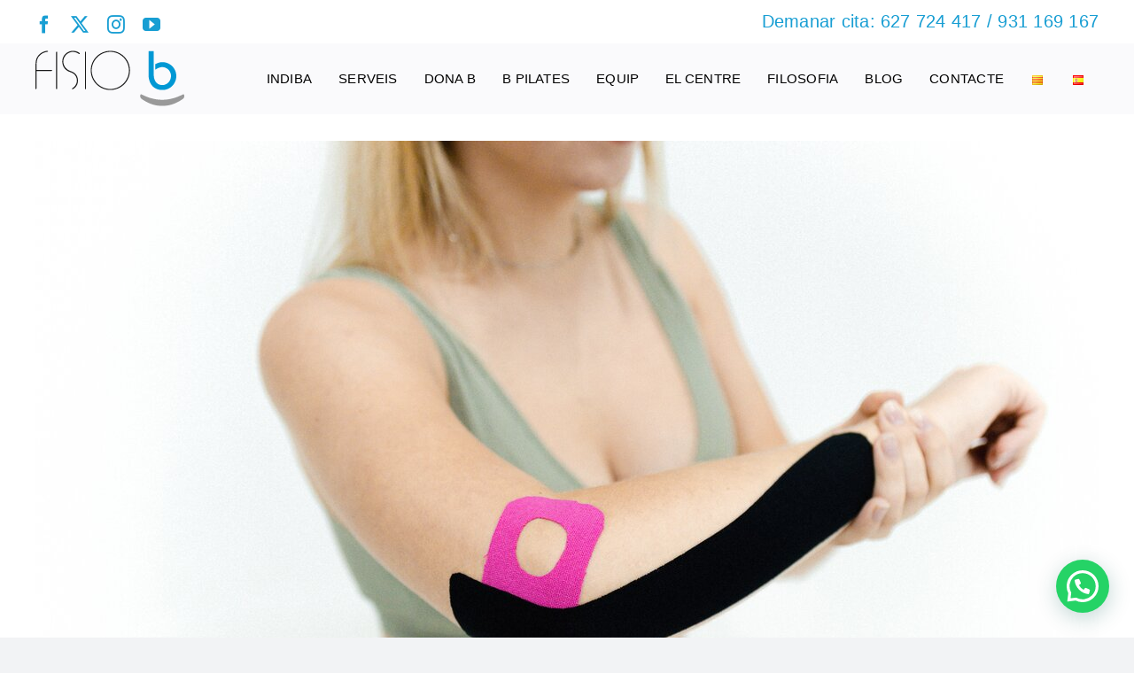

--- FILE ---
content_type: text/html; charset=UTF-8
request_url: https://fisiob.com/colze-de-golfista/
body_size: 20456
content:
<!DOCTYPE html>
<html class="avada-html-layout-wide avada-html-header-position-top avada-is-100-percent-template" lang="ca" prefix="og: http://ogp.me/ns# fb: http://ogp.me/ns/fb#" prefix="og: https://ogp.me/ns#">
<head>
	<meta http-equiv="X-UA-Compatible" content="IE=edge" />
	<meta http-equiv="Content-Type" content="text/html; charset=utf-8"/>
	<meta name="viewport" content="width=device-width, initial-scale=1" />
	
<!-- Author Meta Tags by Molongui Authorship, visit: https://wordpress.org/plugins/molongui-authorship/ -->
<meta name="author" content="Paula Cera">
<!-- /Molongui Authorship -->

<link rel="alternate" href="https://fisiob.com/colze-de-golfista/" hreflang="ca" />
<link rel="alternate" href="https://fisiob.com/es/codo-de-golfista/" hreflang="es" />

<!-- Search Engine Optimization by Rank Math - https://rankmath.com/ -->
<title>Colze de Golfista - FisioB</title>
<meta name="description" content="El colze de golfista és una lesió que provoca dolor als músculs i tendons de la part lateral del colze i avantbraç. Descobreix-ne més al blog de Fisiob."/>
<meta name="robots" content="follow, index, max-snippet:-1, max-video-preview:-1, max-image-preview:large"/>
<link rel="canonical" href="https://fisiob.com/colze-de-golfista/" />
<meta property="og:locale" content="ca_ES" />
<meta property="og:type" content="article" />
<meta property="og:title" content="Colze de Golfista - FisioB" />
<meta property="og:description" content="El colze de golfista és una lesió que provoca dolor als músculs i tendons de la part lateral del colze i avantbraç. Descobreix-ne més al blog de Fisiob." />
<meta property="og:url" content="https://fisiob.com/colze-de-golfista/" />
<meta property="og:site_name" content="FisioB" />
<meta property="article:publisher" content="https://www.facebook.com/fisiob/" />
<meta property="article:author" content="fisiob" />
<meta property="article:section" content="Fisioteràpia" />
<meta property="og:updated_time" content="2024-03-13T14:58:51+02:00" />
<meta property="og:image" content="https://fisiob.com/wp-content/uploads/2022/10/colze-golfista.jpg" />
<meta property="og:image:secure_url" content="https://fisiob.com/wp-content/uploads/2022/10/colze-golfista.jpg" />
<meta property="og:image:width" content="1200" />
<meta property="og:image:height" content="800" />
<meta property="og:image:alt" content="colze golfista" />
<meta property="og:image:type" content="image/jpeg" />
<meta property="article:published_time" content="2022-10-24T11:09:03+02:00" />
<meta property="article:modified_time" content="2024-03-13T14:58:51+02:00" />
<meta name="twitter:card" content="summary_large_image" />
<meta name="twitter:title" content="Colze de Golfista - FisioB" />
<meta name="twitter:description" content="El colze de golfista és una lesió que provoca dolor als músculs i tendons de la part lateral del colze i avantbraç. Descobreix-ne més al blog de Fisiob." />
<meta name="twitter:site" content="@fisio_b_" />
<meta name="twitter:creator" content="@fisio_b_" />
<meta name="twitter:image" content="https://fisiob.com/wp-content/uploads/2022/10/colze-golfista.jpg" />
<meta name="twitter:label1" content="Written by" />
<meta name="twitter:data1" content="Paula Cera" />
<meta name="twitter:label2" content="Time to read" />
<meta name="twitter:data2" content="15 minutes" />
<!-- /Rank Math WordPress SEO plugin -->

<link rel="alternate" type="application/rss+xml" title="FisioB &raquo; Canal d&#039;informació" href="https://fisiob.com/feed/" />
<link rel="alternate" type="application/rss+xml" title="FisioB &raquo; Canal dels comentaris" href="https://fisiob.com/comments/feed/" />
					<link rel="shortcut icon" href="https://fisiob.com/wp-content/uploads/2023/12/Favicon-Fisiob.png" type="image/x-icon" />
		
					<!-- Apple Touch Icon -->
			<link rel="apple-touch-icon" sizes="180x180" href="https://fisiob.com/wp-content/uploads/2023/12/Favicon-Fisiob.png">
		
					<!-- Android Icon -->
			<link rel="icon" sizes="192x192" href="https://fisiob.com/wp-content/uploads/2023/12/Favicon-Fisiob.png">
		
					<!-- MS Edge Icon -->
			<meta name="msapplication-TileImage" content="https://fisiob.com/wp-content/uploads/2023/12/Favicon-Fisiob.png">
				<link rel="alternate" type="application/rss+xml" title="FisioB &raquo; COLZE DE GOLFISTA Canal dels comentaris" href="https://fisiob.com/colze-de-golfista/feed/" />
<link rel="alternate" title="oEmbed (JSON)" type="application/json+oembed" href="https://fisiob.com/wp-json/oembed/1.0/embed?url=https%3A%2F%2Ffisiob.com%2Fcolze-de-golfista%2F&#038;lang=ca" />
<link rel="alternate" title="oEmbed (XML)" type="text/xml+oembed" href="https://fisiob.com/wp-json/oembed/1.0/embed?url=https%3A%2F%2Ffisiob.com%2Fcolze-de-golfista%2F&#038;format=xml&#038;lang=ca" />
					<meta name="description" content="COLZE DE GOLFISTA 

El colze de golfista és una lesió que provoca dolor als músculs i tendons de la part lateral del colze i avantbraç. Aquest dolor pot fins i tot estendre&#039;s fins al canell. Aquesta lesió també es coneix com a epicondilitis.

El colze de golfista pot ser provocat per un cop o per repetir"/>
				
		<meta property="og:locale" content="ca_ES"/>
		<meta property="og:type" content="article"/>
		<meta property="og:site_name" content="FisioB"/>
		<meta property="og:title" content="Colze de Golfista - FisioB"/>
				<meta property="og:description" content="COLZE DE GOLFISTA 

El colze de golfista és una lesió que provoca dolor als músculs i tendons de la part lateral del colze i avantbraç. Aquest dolor pot fins i tot estendre&#039;s fins al canell. Aquesta lesió també es coneix com a epicondilitis.

El colze de golfista pot ser provocat per un cop o per repetir"/>
				<meta property="og:url" content="https://fisiob.com/colze-de-golfista/"/>
										<meta property="article:published_time" content="2022-10-24T11:09:03+02:00"/>
							<meta property="article:modified_time" content="2024-03-13T12:58:51+02:00"/>
								<meta name="author" content="Paula Cera"/>
								<meta property="og:image" content="https://fisiob.com/wp-content/uploads/2022/10/colze-golfista.jpg"/>
		<meta property="og:image:width" content="1200"/>
		<meta property="og:image:height" content="800"/>
		<meta property="og:image:type" content="image/jpeg"/>
				<style id='wp-img-auto-sizes-contain-inline-css' type='text/css'>
img:is([sizes=auto i],[sizes^="auto," i]){contain-intrinsic-size:3000px 1500px}
/*# sourceURL=wp-img-auto-sizes-contain-inline-css */
</style>
<style id='wp-emoji-styles-inline-css' type='text/css'>

	img.wp-smiley, img.emoji {
		display: inline !important;
		border: none !important;
		box-shadow: none !important;
		height: 1em !important;
		width: 1em !important;
		margin: 0 0.07em !important;
		vertical-align: -0.1em !important;
		background: none !important;
		padding: 0 !important;
	}
/*# sourceURL=wp-emoji-styles-inline-css */
</style>
<style id='wp-block-library-inline-css' type='text/css'>
:root{--wp-block-synced-color:#7a00df;--wp-block-synced-color--rgb:122,0,223;--wp-bound-block-color:var(--wp-block-synced-color);--wp-editor-canvas-background:#ddd;--wp-admin-theme-color:#007cba;--wp-admin-theme-color--rgb:0,124,186;--wp-admin-theme-color-darker-10:#006ba1;--wp-admin-theme-color-darker-10--rgb:0,107,160.5;--wp-admin-theme-color-darker-20:#005a87;--wp-admin-theme-color-darker-20--rgb:0,90,135;--wp-admin-border-width-focus:2px}@media (min-resolution:192dpi){:root{--wp-admin-border-width-focus:1.5px}}.wp-element-button{cursor:pointer}:root .has-very-light-gray-background-color{background-color:#eee}:root .has-very-dark-gray-background-color{background-color:#313131}:root .has-very-light-gray-color{color:#eee}:root .has-very-dark-gray-color{color:#313131}:root .has-vivid-green-cyan-to-vivid-cyan-blue-gradient-background{background:linear-gradient(135deg,#00d084,#0693e3)}:root .has-purple-crush-gradient-background{background:linear-gradient(135deg,#34e2e4,#4721fb 50%,#ab1dfe)}:root .has-hazy-dawn-gradient-background{background:linear-gradient(135deg,#faaca8,#dad0ec)}:root .has-subdued-olive-gradient-background{background:linear-gradient(135deg,#fafae1,#67a671)}:root .has-atomic-cream-gradient-background{background:linear-gradient(135deg,#fdd79a,#004a59)}:root .has-nightshade-gradient-background{background:linear-gradient(135deg,#330968,#31cdcf)}:root .has-midnight-gradient-background{background:linear-gradient(135deg,#020381,#2874fc)}:root{--wp--preset--font-size--normal:16px;--wp--preset--font-size--huge:42px}.has-regular-font-size{font-size:1em}.has-larger-font-size{font-size:2.625em}.has-normal-font-size{font-size:var(--wp--preset--font-size--normal)}.has-huge-font-size{font-size:var(--wp--preset--font-size--huge)}.has-text-align-center{text-align:center}.has-text-align-left{text-align:left}.has-text-align-right{text-align:right}.has-fit-text{white-space:nowrap!important}#end-resizable-editor-section{display:none}.aligncenter{clear:both}.items-justified-left{justify-content:flex-start}.items-justified-center{justify-content:center}.items-justified-right{justify-content:flex-end}.items-justified-space-between{justify-content:space-between}.screen-reader-text{border:0;clip-path:inset(50%);height:1px;margin:-1px;overflow:hidden;padding:0;position:absolute;width:1px;word-wrap:normal!important}.screen-reader-text:focus{background-color:#ddd;clip-path:none;color:#444;display:block;font-size:1em;height:auto;left:5px;line-height:normal;padding:15px 23px 14px;text-decoration:none;top:5px;width:auto;z-index:100000}html :where(.has-border-color){border-style:solid}html :where([style*=border-top-color]){border-top-style:solid}html :where([style*=border-right-color]){border-right-style:solid}html :where([style*=border-bottom-color]){border-bottom-style:solid}html :where([style*=border-left-color]){border-left-style:solid}html :where([style*=border-width]){border-style:solid}html :where([style*=border-top-width]){border-top-style:solid}html :where([style*=border-right-width]){border-right-style:solid}html :where([style*=border-bottom-width]){border-bottom-style:solid}html :where([style*=border-left-width]){border-left-style:solid}html :where(img[class*=wp-image-]){height:auto;max-width:100%}:where(figure){margin:0 0 1em}html :where(.is-position-sticky){--wp-admin--admin-bar--position-offset:var(--wp-admin--admin-bar--height,0px)}@media screen and (max-width:600px){html :where(.is-position-sticky){--wp-admin--admin-bar--position-offset:0px}}

/*# sourceURL=wp-block-library-inline-css */
</style><style id='global-styles-inline-css' type='text/css'>
:root{--wp--preset--aspect-ratio--square: 1;--wp--preset--aspect-ratio--4-3: 4/3;--wp--preset--aspect-ratio--3-4: 3/4;--wp--preset--aspect-ratio--3-2: 3/2;--wp--preset--aspect-ratio--2-3: 2/3;--wp--preset--aspect-ratio--16-9: 16/9;--wp--preset--aspect-ratio--9-16: 9/16;--wp--preset--color--black: #000000;--wp--preset--color--cyan-bluish-gray: #abb8c3;--wp--preset--color--white: #ffffff;--wp--preset--color--pale-pink: #f78da7;--wp--preset--color--vivid-red: #cf2e2e;--wp--preset--color--luminous-vivid-orange: #ff6900;--wp--preset--color--luminous-vivid-amber: #fcb900;--wp--preset--color--light-green-cyan: #7bdcb5;--wp--preset--color--vivid-green-cyan: #00d084;--wp--preset--color--pale-cyan-blue: #8ed1fc;--wp--preset--color--vivid-cyan-blue: #0693e3;--wp--preset--color--vivid-purple: #9b51e0;--wp--preset--color--awb-color-1: #ffffff;--wp--preset--color--awb-color-2: #f9f9fb;--wp--preset--color--awb-color-3: #f2f3f5;--wp--preset--color--awb-color-4: #0098d4;--wp--preset--color--awb-color-5: #198fd9;--wp--preset--color--awb-color-6: #434549;--wp--preset--color--awb-color-7: #212326;--wp--preset--color--awb-color-8: #141617;--wp--preset--gradient--vivid-cyan-blue-to-vivid-purple: linear-gradient(135deg,rgb(6,147,227) 0%,rgb(155,81,224) 100%);--wp--preset--gradient--light-green-cyan-to-vivid-green-cyan: linear-gradient(135deg,rgb(122,220,180) 0%,rgb(0,208,130) 100%);--wp--preset--gradient--luminous-vivid-amber-to-luminous-vivid-orange: linear-gradient(135deg,rgb(252,185,0) 0%,rgb(255,105,0) 100%);--wp--preset--gradient--luminous-vivid-orange-to-vivid-red: linear-gradient(135deg,rgb(255,105,0) 0%,rgb(207,46,46) 100%);--wp--preset--gradient--very-light-gray-to-cyan-bluish-gray: linear-gradient(135deg,rgb(238,238,238) 0%,rgb(169,184,195) 100%);--wp--preset--gradient--cool-to-warm-spectrum: linear-gradient(135deg,rgb(74,234,220) 0%,rgb(151,120,209) 20%,rgb(207,42,186) 40%,rgb(238,44,130) 60%,rgb(251,105,98) 80%,rgb(254,248,76) 100%);--wp--preset--gradient--blush-light-purple: linear-gradient(135deg,rgb(255,206,236) 0%,rgb(152,150,240) 100%);--wp--preset--gradient--blush-bordeaux: linear-gradient(135deg,rgb(254,205,165) 0%,rgb(254,45,45) 50%,rgb(107,0,62) 100%);--wp--preset--gradient--luminous-dusk: linear-gradient(135deg,rgb(255,203,112) 0%,rgb(199,81,192) 50%,rgb(65,88,208) 100%);--wp--preset--gradient--pale-ocean: linear-gradient(135deg,rgb(255,245,203) 0%,rgb(182,227,212) 50%,rgb(51,167,181) 100%);--wp--preset--gradient--electric-grass: linear-gradient(135deg,rgb(202,248,128) 0%,rgb(113,206,126) 100%);--wp--preset--gradient--midnight: linear-gradient(135deg,rgb(2,3,129) 0%,rgb(40,116,252) 100%);--wp--preset--font-size--small: 12px;--wp--preset--font-size--medium: 20px;--wp--preset--font-size--large: 24px;--wp--preset--font-size--x-large: 42px;--wp--preset--font-size--normal: 16px;--wp--preset--font-size--xlarge: 32px;--wp--preset--font-size--huge: 48px;--wp--preset--spacing--20: 0.44rem;--wp--preset--spacing--30: 0.67rem;--wp--preset--spacing--40: 1rem;--wp--preset--spacing--50: 1.5rem;--wp--preset--spacing--60: 2.25rem;--wp--preset--spacing--70: 3.38rem;--wp--preset--spacing--80: 5.06rem;--wp--preset--shadow--natural: 6px 6px 9px rgba(0, 0, 0, 0.2);--wp--preset--shadow--deep: 12px 12px 50px rgba(0, 0, 0, 0.4);--wp--preset--shadow--sharp: 6px 6px 0px rgba(0, 0, 0, 0.2);--wp--preset--shadow--outlined: 6px 6px 0px -3px rgb(255, 255, 255), 6px 6px rgb(0, 0, 0);--wp--preset--shadow--crisp: 6px 6px 0px rgb(0, 0, 0);}:where(.is-layout-flex){gap: 0.5em;}:where(.is-layout-grid){gap: 0.5em;}body .is-layout-flex{display: flex;}.is-layout-flex{flex-wrap: wrap;align-items: center;}.is-layout-flex > :is(*, div){margin: 0;}body .is-layout-grid{display: grid;}.is-layout-grid > :is(*, div){margin: 0;}:where(.wp-block-columns.is-layout-flex){gap: 2em;}:where(.wp-block-columns.is-layout-grid){gap: 2em;}:where(.wp-block-post-template.is-layout-flex){gap: 1.25em;}:where(.wp-block-post-template.is-layout-grid){gap: 1.25em;}.has-black-color{color: var(--wp--preset--color--black) !important;}.has-cyan-bluish-gray-color{color: var(--wp--preset--color--cyan-bluish-gray) !important;}.has-white-color{color: var(--wp--preset--color--white) !important;}.has-pale-pink-color{color: var(--wp--preset--color--pale-pink) !important;}.has-vivid-red-color{color: var(--wp--preset--color--vivid-red) !important;}.has-luminous-vivid-orange-color{color: var(--wp--preset--color--luminous-vivid-orange) !important;}.has-luminous-vivid-amber-color{color: var(--wp--preset--color--luminous-vivid-amber) !important;}.has-light-green-cyan-color{color: var(--wp--preset--color--light-green-cyan) !important;}.has-vivid-green-cyan-color{color: var(--wp--preset--color--vivid-green-cyan) !important;}.has-pale-cyan-blue-color{color: var(--wp--preset--color--pale-cyan-blue) !important;}.has-vivid-cyan-blue-color{color: var(--wp--preset--color--vivid-cyan-blue) !important;}.has-vivid-purple-color{color: var(--wp--preset--color--vivid-purple) !important;}.has-black-background-color{background-color: var(--wp--preset--color--black) !important;}.has-cyan-bluish-gray-background-color{background-color: var(--wp--preset--color--cyan-bluish-gray) !important;}.has-white-background-color{background-color: var(--wp--preset--color--white) !important;}.has-pale-pink-background-color{background-color: var(--wp--preset--color--pale-pink) !important;}.has-vivid-red-background-color{background-color: var(--wp--preset--color--vivid-red) !important;}.has-luminous-vivid-orange-background-color{background-color: var(--wp--preset--color--luminous-vivid-orange) !important;}.has-luminous-vivid-amber-background-color{background-color: var(--wp--preset--color--luminous-vivid-amber) !important;}.has-light-green-cyan-background-color{background-color: var(--wp--preset--color--light-green-cyan) !important;}.has-vivid-green-cyan-background-color{background-color: var(--wp--preset--color--vivid-green-cyan) !important;}.has-pale-cyan-blue-background-color{background-color: var(--wp--preset--color--pale-cyan-blue) !important;}.has-vivid-cyan-blue-background-color{background-color: var(--wp--preset--color--vivid-cyan-blue) !important;}.has-vivid-purple-background-color{background-color: var(--wp--preset--color--vivid-purple) !important;}.has-black-border-color{border-color: var(--wp--preset--color--black) !important;}.has-cyan-bluish-gray-border-color{border-color: var(--wp--preset--color--cyan-bluish-gray) !important;}.has-white-border-color{border-color: var(--wp--preset--color--white) !important;}.has-pale-pink-border-color{border-color: var(--wp--preset--color--pale-pink) !important;}.has-vivid-red-border-color{border-color: var(--wp--preset--color--vivid-red) !important;}.has-luminous-vivid-orange-border-color{border-color: var(--wp--preset--color--luminous-vivid-orange) !important;}.has-luminous-vivid-amber-border-color{border-color: var(--wp--preset--color--luminous-vivid-amber) !important;}.has-light-green-cyan-border-color{border-color: var(--wp--preset--color--light-green-cyan) !important;}.has-vivid-green-cyan-border-color{border-color: var(--wp--preset--color--vivid-green-cyan) !important;}.has-pale-cyan-blue-border-color{border-color: var(--wp--preset--color--pale-cyan-blue) !important;}.has-vivid-cyan-blue-border-color{border-color: var(--wp--preset--color--vivid-cyan-blue) !important;}.has-vivid-purple-border-color{border-color: var(--wp--preset--color--vivid-purple) !important;}.has-vivid-cyan-blue-to-vivid-purple-gradient-background{background: var(--wp--preset--gradient--vivid-cyan-blue-to-vivid-purple) !important;}.has-light-green-cyan-to-vivid-green-cyan-gradient-background{background: var(--wp--preset--gradient--light-green-cyan-to-vivid-green-cyan) !important;}.has-luminous-vivid-amber-to-luminous-vivid-orange-gradient-background{background: var(--wp--preset--gradient--luminous-vivid-amber-to-luminous-vivid-orange) !important;}.has-luminous-vivid-orange-to-vivid-red-gradient-background{background: var(--wp--preset--gradient--luminous-vivid-orange-to-vivid-red) !important;}.has-very-light-gray-to-cyan-bluish-gray-gradient-background{background: var(--wp--preset--gradient--very-light-gray-to-cyan-bluish-gray) !important;}.has-cool-to-warm-spectrum-gradient-background{background: var(--wp--preset--gradient--cool-to-warm-spectrum) !important;}.has-blush-light-purple-gradient-background{background: var(--wp--preset--gradient--blush-light-purple) !important;}.has-blush-bordeaux-gradient-background{background: var(--wp--preset--gradient--blush-bordeaux) !important;}.has-luminous-dusk-gradient-background{background: var(--wp--preset--gradient--luminous-dusk) !important;}.has-pale-ocean-gradient-background{background: var(--wp--preset--gradient--pale-ocean) !important;}.has-electric-grass-gradient-background{background: var(--wp--preset--gradient--electric-grass) !important;}.has-midnight-gradient-background{background: var(--wp--preset--gradient--midnight) !important;}.has-small-font-size{font-size: var(--wp--preset--font-size--small) !important;}.has-medium-font-size{font-size: var(--wp--preset--font-size--medium) !important;}.has-large-font-size{font-size: var(--wp--preset--font-size--large) !important;}.has-x-large-font-size{font-size: var(--wp--preset--font-size--x-large) !important;}
/*# sourceURL=global-styles-inline-css */
</style>

<style id='classic-theme-styles-inline-css' type='text/css'>
/*! This file is auto-generated */
.wp-block-button__link{color:#fff;background-color:#32373c;border-radius:9999px;box-shadow:none;text-decoration:none;padding:calc(.667em + 2px) calc(1.333em + 2px);font-size:1.125em}.wp-block-file__button{background:#32373c;color:#fff;text-decoration:none}
/*# sourceURL=/wp-includes/css/classic-themes.min.css */
</style>
<link rel='stylesheet' id='contact-form-7-css' href='https://fisiob.com/wp-content/plugins/contact-form-7/includes/css/styles.css?ver=6.1.3' type='text/css' media='all' />
<link rel='stylesheet' id='fusion-dynamic-css-css' href='https://fisiob.com/wp-content/uploads/fusion-styles/da769f10d7bec1155332683c2255e91a.min.css?ver=3.14' type='text/css' media='all' />
<script type="text/javascript" src="https://fisiob.com/wp-includes/js/jquery/jquery.min.js?ver=3.7.1" id="jquery-core-js"></script>
<script type="text/javascript" src="https://fisiob.com/wp-includes/js/jquery/jquery-migrate.min.js?ver=3.4.1" id="jquery-migrate-js"></script>
<link rel="https://api.w.org/" href="https://fisiob.com/wp-json/" /><link rel="alternate" title="JSON" type="application/json" href="https://fisiob.com/wp-json/wp/v2/posts/652" /><link rel="EditURI" type="application/rsd+xml" title="RSD" href="https://fisiob.com/xmlrpc.php?rsd" />
            <style>
                .molongui-disabled-link
                {
                    border-bottom: none !important;
                    text-decoration: none !important;
                    color: inherit !important;
                    cursor: inherit !important;
                }
                .molongui-disabled-link:hover,
                .molongui-disabled-link:hover span
                {
                    border-bottom: none !important;
                    text-decoration: none !important;
                    color: inherit !important;
                    cursor: inherit !important;
                }
            </style>
            <link rel="preload" href="https://fisiob.com/wp-content/themes/Avada/includes/lib/assets/fonts/icomoon/awb-icons.woff" as="font" type="font/woff" crossorigin><link rel="preload" href="//fisiob.com/wp-content/themes/Avada/includes/lib/assets/fonts/fontawesome/webfonts/fa-brands-400.woff2" as="font" type="font/woff2" crossorigin><link rel="preload" href="//fisiob.com/wp-content/themes/Avada/includes/lib/assets/fonts/fontawesome/webfonts/fa-regular-400.woff2" as="font" type="font/woff2" crossorigin><link rel="preload" href="//fisiob.com/wp-content/themes/Avada/includes/lib/assets/fonts/fontawesome/webfonts/fa-solid-900.woff2" as="font" type="font/woff2" crossorigin><style type="text/css" id="css-fb-visibility">@media screen and (max-width: 640px){.fusion-no-small-visibility{display:none !important;}body .sm-text-align-center{text-align:center !important;}body .sm-text-align-left{text-align:left !important;}body .sm-text-align-right{text-align:right !important;}body .sm-text-align-justify{text-align:justify !important;}body .sm-flex-align-center{justify-content:center !important;}body .sm-flex-align-flex-start{justify-content:flex-start !important;}body .sm-flex-align-flex-end{justify-content:flex-end !important;}body .sm-mx-auto{margin-left:auto !important;margin-right:auto !important;}body .sm-ml-auto{margin-left:auto !important;}body .sm-mr-auto{margin-right:auto !important;}body .fusion-absolute-position-small{position:absolute;top:auto;width:100%;}.awb-sticky.awb-sticky-small{ position: sticky; top: var(--awb-sticky-offset,0); }}@media screen and (min-width: 641px) and (max-width: 1024px){.fusion-no-medium-visibility{display:none !important;}body .md-text-align-center{text-align:center !important;}body .md-text-align-left{text-align:left !important;}body .md-text-align-right{text-align:right !important;}body .md-text-align-justify{text-align:justify !important;}body .md-flex-align-center{justify-content:center !important;}body .md-flex-align-flex-start{justify-content:flex-start !important;}body .md-flex-align-flex-end{justify-content:flex-end !important;}body .md-mx-auto{margin-left:auto !important;margin-right:auto !important;}body .md-ml-auto{margin-left:auto !important;}body .md-mr-auto{margin-right:auto !important;}body .fusion-absolute-position-medium{position:absolute;top:auto;width:100%;}.awb-sticky.awb-sticky-medium{ position: sticky; top: var(--awb-sticky-offset,0); }}@media screen and (min-width: 1025px){.fusion-no-large-visibility{display:none !important;}body .lg-text-align-center{text-align:center !important;}body .lg-text-align-left{text-align:left !important;}body .lg-text-align-right{text-align:right !important;}body .lg-text-align-justify{text-align:justify !important;}body .lg-flex-align-center{justify-content:center !important;}body .lg-flex-align-flex-start{justify-content:flex-start !important;}body .lg-flex-align-flex-end{justify-content:flex-end !important;}body .lg-mx-auto{margin-left:auto !important;margin-right:auto !important;}body .lg-ml-auto{margin-left:auto !important;}body .lg-mr-auto{margin-right:auto !important;}body .fusion-absolute-position-large{position:absolute;top:auto;width:100%;}.awb-sticky.awb-sticky-large{ position: sticky; top: var(--awb-sticky-offset,0); }}</style>
<!-- Schema & Structured Data For WP v1.52 - -->
<script type="application/ld+json" class="saswp-schema-markup-output">
[{"@context":"https:\/\/schema.org\/","@graph":[{"@type":"MedicalOrganization","@id":"https:\/\/fisiob.com#Organization","name":"FisioB","url":"https:\/\/fisiob.com","sameAs":["https:\/\/www.facebook.com\/fisiob\/","https:\/\/twitter.com\/fisio_b_","https:\/\/www.instagram.com\/fisio.b\/","https:\/\/www.youtube.com\/channel\/UC-r28S2WJmtoC3vetaeVT_g"],"logo":{"@type":"ImageObject","url":"https:\/\/fisiob.com\/wp-content\/uploads\/2022\/04\/logo.png","width":"168","height":"63"},"contactPoint":{"@type":"ContactPoint","contactType":"reservations","telephone":"+34931169167","url":"https:\/\/fisiob.com\/es\/contacto\/"}},{"@type":"WebSite","@id":"https:\/\/fisiob.com\/#website","headline":"FisioB","name":"FisioB","description":"Centre de Fisioter&agrave;pia i Osteopatia","url":"https:\/\/fisiob.com\/","potentialAction":{"@type":"SearchAction","target":"https:\/\/fisiob.com\/?s={search_term_string}","query-input":"required name=search_term_string"},"publisher":{"@id":"https:\/\/fisiob.com#Organization"}},{"@context":"https:\/\/schema.org\/","@type":"WebPage","@id":"https:\/\/fisiob.com\/colze-de-golfista\/#webpage","name":"Colze de Golfista - FisioB","url":"https:\/\/fisiob.com\/colze-de-golfista\/","lastReviewed":"2024-03-13T14:58:51+02:00","dateCreated":"2022-10-24T11:09:03+02:00","inLanguage":"ca","description":"El colze de golfista \u00e9s una lesi\u00f3 que provoca dolor als m\u00fasculs i tendons de la part lateral del colze i avantbra\u00e7. Descobreix-ne m\u00e9s al blog de Fisiob.","keywords":"","reviewedBy":{"@type":"Organization","name":"FisioB","url":"https:\/\/fisiob.com","logo":{"@type":"ImageObject","url":"https:\/\/fisiob.com\/wp-content\/uploads\/2022\/04\/logo.png","width":168,"height":63}},"publisher":{"@type":"Organization","name":"FisioB","url":"https:\/\/fisiob.com","logo":{"@type":"ImageObject","url":"https:\/\/fisiob.com\/wp-content\/uploads\/2022\/04\/logo.png","width":168,"height":63}},"primaryImageOfPage":{"@id":"https:\/\/fisiob.com\/colze-de-golfista\/#primaryimage"},"mainContentOfPage":[[{"@context":"https:\/\/schema.org\/","@type":"SiteNavigationElement","@id":"https:\/\/fisiob.com\/#indiba","name":"INDIBA","url":"https:\/\/fisiob.com\/es\/indiba\/"},{"@context":"https:\/\/schema.org\/","@type":"SiteNavigationElement","@id":"https:\/\/fisiob.com\/#servicios","name":"SERVICIOS","url":"https:\/\/fisiob.com\/"},{"@context":"https:\/\/schema.org\/","@type":"SiteNavigationElement","@id":"https:\/\/fisiob.com\/#fisioterapia","name":"FISIOTERAPIA","url":"https:\/\/fisiob.com\/es\/fisioterapia-en-barcelona\/"},{"@context":"https:\/\/schema.org\/","@type":"SiteNavigationElement","@id":"https:\/\/fisiob.com\/#osteopatia","name":"OSTEOPAT\u00cdA","url":"https:\/\/fisiob.com\/es\/osteopatia-en-barcelona\/"},{"@context":"https:\/\/schema.org\/","@type":"SiteNavigationElement","@id":"https:\/\/fisiob.com\/#fisioterapia-deportiva","name":"FISIOTERAPIA DEPORTIVA","url":"https:\/\/fisiob.com\/es\/fisioterapia-deportiva-barcelona\/"},{"@context":"https:\/\/schema.org\/","@type":"SiteNavigationElement","@id":"https:\/\/fisiob.com\/#puncion-seca","name":"PUNCI\u00d3N SECA","url":"https:\/\/fisiob.com\/es\/puncion-seca-barcelona\/"},{"@context":"https:\/\/schema.org\/","@type":"SiteNavigationElement","@id":"https:\/\/fisiob.com\/#drenaje-linfatico","name":"DRENAJE LINF\u00c1TICO","url":"https:\/\/fisiob.com\/es\/drenaje-linfatico-barcelona\/"},{"@context":"https:\/\/schema.org\/","@type":"SiteNavigationElement","@id":"https:\/\/fisiob.com\/#reeducacion-suelo-pelvico","name":"REEDUCACI\u00d3N SUELO P\u00c9LVICO","url":"https:\/\/www.donab.cat\/es\/ini-castellano\/"},{"@context":"https:\/\/schema.org\/","@type":"SiteNavigationElement","@id":"https:\/\/fisiob.com\/#gimnasia-abdominal-hipopresiva","name":"GIMNASIA ABDOMINAL HIPOPRESIVA","url":"https:\/\/fisiob.com\/es\/gimnasia-abdominal-hipopresiva-barcelona\/"},{"@context":"https:\/\/schema.org\/","@type":"SiteNavigationElement","@id":"https:\/\/fisiob.com\/#pilates","name":"PILATES","url":"https:\/\/fisiob.com\/es\/pilates-barcelona-es\/"},{"@context":"https:\/\/schema.org\/","@type":"SiteNavigationElement","@id":"https:\/\/fisiob.com\/#dona-b","name":"DONA B","url":"https:\/\/www.donab.cat\/es\/ini-castellano\/"},{"@context":"https:\/\/schema.org\/","@type":"SiteNavigationElement","@id":"https:\/\/fisiob.com\/#b-pilates","name":"B PILATES","url":"https:\/\/bpilates.cat\/es\/"},{"@context":"https:\/\/schema.org\/","@type":"SiteNavigationElement","@id":"https:\/\/fisiob.com\/#equipo","name":"EQUIPO","url":"https:\/\/fisiob.com\/es\/equipo\/"},{"@context":"https:\/\/schema.org\/","@type":"SiteNavigationElement","@id":"https:\/\/fisiob.com\/#el-centro","name":"EL CENTRO","url":"https:\/\/fisiob.com\/es\/el-centro\/"},{"@context":"https:\/\/schema.org\/","@type":"SiteNavigationElement","@id":"https:\/\/fisiob.com\/#filosofia","name":"FILOSOF\u00cdA","url":"https:\/\/fisiob.com\/es\/filosofia-es\/"},{"@context":"https:\/\/schema.org\/","@type":"SiteNavigationElement","@id":"https:\/\/fisiob.com\/#blog","name":"BLOG","url":"https:\/\/fisiob.com\/es\/blog-es\/"},{"@context":"https:\/\/schema.org\/","@type":"SiteNavigationElement","@id":"https:\/\/fisiob.com\/#contacto","name":"CONTACTO","url":"https:\/\/fisiob.com\/es\/contacto\/"},{"@context":"https:\/\/schema.org\/","@type":"SiteNavigationElement","@id":"https:\/\/fisiob.com\/#idiomas","name":"Idiomas","url":"https:\/\/fisiob.com\/#pll_switcher"}]],"isPartOf":{"@id":"https:\/\/fisiob.com\/#website"},"breadcrumb":{"@id":"https:\/\/fisiob.com\/colze-de-golfista\/#breadcrumb"}},{"@type":"BreadcrumbList","@id":"https:\/\/fisiob.com\/colze-de-golfista\/#breadcrumb","itemListElement":[{"@type":"ListItem","position":1,"item":{"@id":"https:\/\/fisiob.com","name":"FisioB"}},{"@type":"ListItem","position":2,"item":{"@id":"https:\/\/fisiob.com\/category\/fisioterapia\/","name":"Fisioter\u00e0pia"}},{"@type":"ListItem","position":3,"item":{"@id":"https:\/\/fisiob.com\/colze-de-golfista\/","name":"Colze de Golfista - FisioB"}}]},{"@type":"Article","@id":"https:\/\/fisiob.com\/colze-de-golfista\/#Article","url":"https:\/\/fisiob.com\/colze-de-golfista\/","inLanguage":"ca","mainEntityOfPage":"https:\/\/fisiob.com\/colze-de-golfista\/#webpage","headline":"Colze de Golfista - FisioB","description":"El colze de golfista \u00e9s una lesi\u00f3 que provoca dolor als m\u00fasculs i tendons de la part lateral del colze i avantbra\u00e7. Descobreix-ne m\u00e9s al blog de Fisiob.","articleBody":"    COLZE DE GOLFISTA        El colze de golfista \u00e9s una lesi\u00f3 que provoca dolor als m\u00fasculs i tendons de la part lateral del colze i avantbra\u00e7. Aquest dolor pot fins i tot estendre's fins al canell. Aquesta lesi\u00f3 tamb\u00e9 es coneix com a epicondilitis.    El colze de golfista pot ser provocat per un cop o per repetir un moviment de forma incorrecta. Aquesta lesi\u00f3 \u00e9s habitual en alguns esports com el golf (origen del nom popular), beisbol, futbol americ\u00e0, llan\u00e7ament de javelina, esports de raqueta com el tenis o fins i tot aixecant peses. Tamb\u00e9 la poden patir persones que pel seu treball tinguin constants girs de canell com a pintors, cuiners, etc.    https:\/\/fisiob.com\/wp-content\/uploads\/2022\/10\/colze-de-golfista-600x400.jpgColze de golfista: s\u00edmptomes    Els s\u00edmptomes del colze de golfista poden ser molt diferents i fins i tot poden afectar parts diferents del colze mateix, com l'avantbra\u00e7 o el canell. Tot i que els s\u00edmptomes del colze de golfista poden ser molts, els m\u00e9s freq\u00fcents s\u00f3n els seg\u00fcents:     \tDolor o formigueig en flexionar el bra\u00e7   \tDolor en intentar agafar un objecte   \tDolor al colze, part interna del bra\u00e7 o canell   \tSensaci\u00f3 de formigueig als dits de la m\u00e0    Colze de golfista: tractament    El tractament del colze de golfista o epicondilitis sol requerir sessions de fisioter\u00e0pia. Aquestes solen tenir com a primer objectiu reduir el dolor i possible inflor per poder, a continuaci\u00f3, estirar i enfortir el m\u00fascul.    El tractament del colze de golfista, per\u00f2, tamb\u00e9 ha de ser correctiu. Aquesta lesi\u00f3 sol produir-se per la repetici\u00f3 d'un moviment erroni, per la qual cosa corregir aquest moviment ens ajudar\u00e0 a no tornar a patir la lesi\u00f3.    No obstant aix\u00f2, en alguns casos molt lleus podem simplement descansar i aplicar gel a la zona afectada, mirant de reduir la inflor i el dolor sense necessitat de visitar cap metge. Tamb\u00e9 podem prendre algun analg\u00e8sic com un ibuprof\u00e8n, que ens ajudar\u00e0 a alleujar el dolor de manera moment\u00e0nia.    D'altra banda, en els casos m\u00e9s extrems on el dolor no se'n va amb el tractament, el seu fisioterapeuta podr\u00e0 valorar la necessitat de cirurgia per aconseguir una recuperaci\u00f3 completa. Tot i aix\u00f2, aquest cas \u00e9s l'\u00faltima opci\u00f3 i no acostuma a ser necess\u00e0ria.    https:\/\/fisiob.com\/wp-content\/uploads\/2022\/10\/colze-de-golfista-tractament-600x600.jpgColze de golfista: temps de recuperaci\u00f3    El temps de recuperaci\u00f3 de colze de golfista sol ser molt diferent per a cada pacient. Tot i aix\u00f2, en la majoria dels casos no acostuma a durar m\u00e9s d'uns 3 mesos. Si despr\u00e9s d'un per\u00edode aproximat d'uns 6 mesos veus que la teva epicondilitis no millora, \u00e9s hora de consultar el fisioterapeuta si la cirurgia \u00e9s necess\u00e0ria.    En els casos en qu\u00e8 s'aplica cirurgia per solucionar el colze de golfista, la recomanaci\u00f3 \u00e9s fer rep\u00f2s durant uns 3 mesos per despr\u00e9s fer exercicis per millorar la mobilitat i la for\u00e7a de la zona.        Colze de golfista: exercicis        Tot i que el colze de golfista requereix habitualment descans, hi ha alguns exercicis que poden ajudar a recuperar-los. Alguns exemples s\u00f3n:     \tRotaci\u00f3 completa del canell   \tEstiraments verticals del canell (en les dues direccions)   \tPremeu una pilota o objecte d'escuma o similar   \tFlexi\u00f3 i extensi\u00f3 del colze    Aquestes s\u00f3n nom\u00e9s algunes recomanacions. Tot i aix\u00f2, recomanem sempre que sigui el fisioterapeuta que ha tractat la lesi\u00f3 qui marqui la pauta dels exercicis a seguir per a una completa\u00a0recuperaci\u00f3.    ","keywords":"","datePublished":"2022-10-24T11:09:03+02:00","dateModified":"2024-03-13T14:58:51+02:00","author":{"@type":"Person","name":"Paula Cera","description":"Fisioterapeuta i oste\u00f2pata especialitzada en disfuncions de la columna vertebral (cervical,dorsal i lumbar) i problemes m\u00fasculo-esquel\u00e8tics, disfuncions viscerals (restrenyiment, alteracions digestives\u2026) mals de cap, bruxisme\u2026","url":"#molongui-disabled-link","sameAs":["fisiob","fisio_b_"],"image":{"@type":"ImageObject","url":"https:\/\/fisiob.com\/wp-content\/uploads\/2024\/07\/Paula-Cera.jpg","height":96,"width":96}},"editor":{"@type":"Person","name":"Paula Cera","description":"Fisioterapeuta i oste\u00f2pata especialitzada en disfuncions de la columna vertebral (cervical,dorsal i lumbar) i problemes m\u00fasculo-esquel\u00e8tics, disfuncions viscerals (restrenyiment, alteracions digestives\u2026) mals de cap, bruxisme\u2026","url":"#molongui-disabled-link","sameAs":["fisiob","fisio_b_"],"image":{"@type":"ImageObject","url":"https:\/\/fisiob.com\/wp-content\/uploads\/2024\/07\/Paula-Cera.jpg","height":96,"width":96}},"publisher":{"@id":"https:\/\/fisiob.com#Organization"},"image":[{"@type":"ImageObject","@id":"https:\/\/fisiob.com\/colze-de-golfista\/#primaryimage","url":"https:\/\/fisiob.com\/wp-content\/uploads\/2022\/10\/colze-golfista.jpg","width":"1200","height":"800","caption":"colze golfista"},{"@type":"ImageObject","url":"https:\/\/fisiob.com\/wp-content\/uploads\/2022\/10\/colze-golfista-1200x900.jpg","width":"1200","height":"900","caption":"colze golfista"},{"@type":"ImageObject","url":"https:\/\/fisiob.com\/wp-content\/uploads\/2022\/10\/colze-golfista-1200x675.jpg","width":"1200","height":"675","caption":"colze golfista"},{"@type":"ImageObject","url":"https:\/\/fisiob.com\/wp-content\/uploads\/2022\/10\/colze-golfista-800x800.jpg","width":"800","height":"800","caption":"colze golfista"}],"isPartOf":{"@id":"https:\/\/fisiob.com\/colze-de-golfista\/#webpage"}}]}]
</script>

<meta name="google-site-verification" content="58XWmRrI2HgTKnbuw8QfYNvBEmXISUDWkTK1SfllxEc" /><!-- Google Tag Manager -->
<script>(function(w,d,s,l,i){w[l]=w[l]||[];w[l].push({'gtm.start':
new Date().getTime(),event:'gtm.js'});var f=d.getElementsByTagName(s)[0],
j=d.createElement(s),dl=l!='dataLayer'?'&l='+l:'';j.async=true;j.src=
'https://www.googletagmanager.com/gtm.js?id='+i+dl;f.parentNode.insertBefore(j,f);
})(window,document,'script','dataLayer','GTM-NJPXGJH');</script>
<!-- End Google Tag Manager -->		<script type="text/javascript">
			var doc = document.documentElement;
			doc.setAttribute( 'data-useragent', navigator.userAgent );
		</script>
		
	<link rel='stylesheet' id='joinchat-css' href='https://fisiob.com/wp-content/plugins/creame-whatsapp-me/public/css/joinchat.min.css?ver=6.0.8' type='text/css' media='all' />
<style id='joinchat-inline-css' type='text/css'>
.joinchat{--ch:142;--cs:70%;--cl:49%;--bw:1}
/*# sourceURL=joinchat-inline-css */
</style>
</head>

<body data-rsssl=1 class="wp-singular post-template-default single single-post postid-652 single-format-standard wp-theme-Avada fusion-image-hovers fusion-pagination-sizing fusion-button_type-flat fusion-button_span-no fusion-button_gradient-linear avada-image-rollover-circle-yes avada-image-rollover-yes avada-image-rollover-direction-left fusion-body ltr no-tablet-sticky-header no-mobile-sticky-header no-mobile-slidingbar no-mobile-totop avada-has-rev-slider-styles fusion-disable-outline fusion-sub-menu-fade mobile-logo-pos-center layout-wide-mode avada-has-boxed-modal-shadow- layout-scroll-offset-full avada-has-zero-margin-offset-top fusion-top-header menu-text-align-center mobile-menu-design-flyout fusion-show-pagination-text fusion-header-layout-v3 avada-responsive avada-footer-fx-none avada-menu-highlight-style-background fusion-search-form-clean fusion-main-menu-search-overlay fusion-avatar-circle avada-dropdown-styles avada-blog-layout-grid avada-blog-archive-layout-grid avada-header-shadow-no avada-menu-icon-position-left avada-has-megamenu-shadow avada-has-breadcrumb-mobile-hidden avada-has-titlebar-hide avada-header-border-color-full-transparent avada-has-pagination-width_height avada-flyout-menu-direction-fade avada-ec-views-v1" data-awb-post-id="652">
	<!-- Google Tag Manager (noscript) -->
<noscript><iframe src="https://www.googletagmanager.com/ns.html?id=GTM-NJPXGJH"
height="0" width="0" style="display:none;visibility:hidden"></iframe></noscript>
<!-- End Google Tag Manager (noscript) -->	<a class="skip-link screen-reader-text" href="#content">Skip to content</a>

	<div id="boxed-wrapper">
		
		<div id="wrapper" class="fusion-wrapper">
			<div id="home" style="position:relative;top:-1px;"></div>
							
					
			<header class="fusion-header-wrapper">
				<div class="fusion-header-v3 fusion-logo-alignment fusion-logo-center fusion-sticky-menu- fusion-sticky-logo- fusion-mobile-logo-  fusion-mobile-menu-design-flyout fusion-header-has-flyout-menu">
					
<div class="fusion-secondary-header">
	<div class="fusion-row">
					<div class="fusion-alignleft">
				<div class="fusion-social-links-header"><div class="fusion-social-networks"><div class="fusion-social-networks-wrapper"><a  class="fusion-social-network-icon fusion-tooltip fusion-facebook awb-icon-facebook" style data-placement="bottom" data-title="Facebook" data-toggle="tooltip" title="Facebook" href="https://www.facebook.com/fisiob/" target="_blank" rel="noreferrer"><span class="screen-reader-text">Facebook</span></a><a  class="fusion-social-network-icon fusion-tooltip fusion-twitter awb-icon-twitter" style data-placement="bottom" data-title="X" data-toggle="tooltip" title="X" href="https://twitter.com/fisio_b_" target="_blank" rel="noopener noreferrer"><span class="screen-reader-text">X</span></a><a  class="fusion-social-network-icon fusion-tooltip fusion-instagram awb-icon-instagram" style data-placement="bottom" data-title="Instagram" data-toggle="tooltip" title="Instagram" href="https://www.instagram.com/fisio.b/" target="_blank" rel="noopener noreferrer"><span class="screen-reader-text">Instagram</span></a><a  class="fusion-social-network-icon fusion-tooltip fusion-youtube awb-icon-youtube" style data-placement="bottom" data-title="YouTube" data-toggle="tooltip" title="YouTube" href="https://www.youtube.com/channel/UC-r28S2WJmtoC3vetaeVT_g" target="_blank" rel="noopener noreferrer"><span class="screen-reader-text">YouTube</span></a></div></div></div>			</div>
							<div class="fusion-alignright">
				<div class="fusion-contact-info"><span class="fusion-contact-info-phone-number">Demanar cita: <a href="tel:627724417">627 724 417</a> / <a href="tel:931169167">931 169 167</a></span></div>			</div>
			</div>
</div>
<div class="fusion-header-sticky-height"></div>
<div class="fusion-header">
	<div class="fusion-row">
					<div class="fusion-header-has-flyout-menu-content">
					<div class="fusion-logo" data-margin-top="8px" data-margin-bottom="8px" data-margin-left="0px" data-margin-right="0px">
			<a class="fusion-logo-link"  href="https://fisiob.com/" >

						<!-- standard logo -->
			<img src="https://fisiob.com/wp-content/uploads/2022/04/logo.png" srcset="https://fisiob.com/wp-content/uploads/2022/04/logo.png 1x, https://fisiob.com/wp-content/uploads/2022/04/logo.png 2x" width="168" height="63" style="max-height:63px;height:auto;" alt="FisioB Logo" data-retina_logo_url="https://fisiob.com/wp-content/uploads/2022/04/logo.png" class="fusion-standard-logo" />

			
					</a>
		</div>		<nav class="fusion-main-menu" aria-label="Main Menu"><div class="fusion-overlay-search">		<form role="search" class="searchform fusion-search-form  fusion-search-form-clean" method="get" action="https://fisiob.com/">
			<div class="fusion-search-form-content">

				
				<div class="fusion-search-field search-field">
					<label><span class="screen-reader-text">Cerca …</span>
													<input type="search" value="" name="s" class="s" placeholder="Cercar..." required aria-required="true" aria-label="Cercar..."/>
											</label>
				</div>
				<div class="fusion-search-button search-button">
					<input type="submit" class="fusion-search-submit searchsubmit" aria-label="Cerca" value="&#xf002;" />
									</div>

				
			</div>


			
		</form>
		<div class="fusion-search-spacer"></div><a href="#" role="button" aria-label="Close Search" class="fusion-close-search"></a></div><ul id="menu-menu-principal" class="fusion-menu"><li  id="menu-item-831"  class="menu-item menu-item-type-post_type menu-item-object-page menu-item-831"  data-item-id="831"><a  href="https://fisiob.com/indiba-les-corts/" class="fusion-background-highlight"><span class="menu-text">INDIBA</span></a></li><li  id="menu-item-298"  class="menu-serveis menu-item menu-item-type-custom menu-item-object-custom menu-item-home menu-item-has-children menu-item-298 fusion-dropdown-menu"  data-classes="menu-serveis" data-item-id="298"><a  href="https://fisiob.com/#" class="fusion-background-highlight"><span class="menu-text">SERVEIS</span></a><ul class="sub-menu"><li  id="menu-item-45"  class="menu-item menu-item-type-post_type menu-item-object-page menu-item-45 fusion-dropdown-submenu" ><a  href="https://fisiob.com/fisioterapia-barcelona/" class="fusion-background-highlight"><span>FISIOTERÀPIA</span></a></li><li  id="menu-item-457"  class="menu-item menu-item-type-post_type menu-item-object-page menu-item-457 fusion-dropdown-submenu" ><a  href="https://fisiob.com/osteopatia-barcelona/" class="fusion-background-highlight"><span>OSTEOPATIA</span></a></li><li  id="menu-item-143"  class="menu-item menu-item-type-post_type menu-item-object-page menu-item-143 fusion-dropdown-submenu" ><a  href="https://fisiob.com/fisioterapia-esportiva-barcelona/" class="fusion-background-highlight"><span>FISIOTERÀPIA ESPORTIVA</span></a></li><li  id="menu-item-142"  class="menu-item menu-item-type-post_type menu-item-object-page menu-item-142 fusion-dropdown-submenu" ><a  href="https://fisiob.com/puncio-seca-barcelona/" class="fusion-background-highlight"><span>PUNCIÓ SECA</span></a></li><li  id="menu-item-141"  class="menu-item menu-item-type-post_type menu-item-object-page menu-item-141 fusion-dropdown-submenu" ><a  href="https://fisiob.com/drenatge-limfatic-barcelona/" class="fusion-background-highlight"><span>DRENATGE LIMFÀTIC</span></a></li><li  id="menu-item-145"  class="menu-item menu-item-type-custom menu-item-object-custom menu-item-145 fusion-dropdown-submenu" ><a  href="https://www.donab.cat/" class="fusion-background-highlight"><span>REEDUCACIÓ SOL PELVIÀ</span></a></li><li  id="menu-item-140"  class="menu-item menu-item-type-post_type menu-item-object-page menu-item-140 fusion-dropdown-submenu" ><a  href="https://fisiob.com/gimnastica-abdominal-hipopressiva-barcelona/" class="fusion-background-highlight"><span>GIMNÀSTICA ABDOMINAL HIPOPRESSIVA</span></a></li><li  id="menu-item-139"  class="menu-item menu-item-type-post_type menu-item-object-page menu-item-139 fusion-dropdown-submenu" ><a  href="https://fisiob.com/pilates-barcelona/" class="fusion-background-highlight"><span>PILATES</span></a></li></ul></li><li  id="menu-item-1500"  class="menu-item menu-item-type-custom menu-item-object-custom menu-item-1500"  data-item-id="1500"><a  target="_blank" rel="noopener noreferrer" href="https://www.donab.cat/" class="fusion-background-highlight"><span class="menu-text">DONA B</span></a></li><li  id="menu-item-1499"  class="menu-item menu-item-type-custom menu-item-object-custom menu-item-1499"  data-item-id="1499"><a  target="_blank" rel="noopener noreferrer" href="https://bpilates.cat/" class="fusion-background-highlight"><span class="menu-text">B PILATES</span></a></li><li  id="menu-item-43"  class="menu-item menu-item-type-post_type menu-item-object-page menu-item-43"  data-item-id="43"><a  href="https://fisiob.com/equip/" class="fusion-background-highlight"><span class="menu-text">EQUIP</span></a></li><li  id="menu-item-42"  class="menu-item menu-item-type-post_type menu-item-object-page menu-item-42"  data-item-id="42"><a  href="https://fisiob.com/el-centre/" class="fusion-background-highlight"><span class="menu-text">EL CENTRE</span></a></li><li  id="menu-item-44"  class="menu-item menu-item-type-post_type menu-item-object-page menu-item-44"  data-item-id="44"><a  href="https://fisiob.com/filosofia/" class="fusion-background-highlight"><span class="menu-text">FILOSOFIA</span></a></li><li  id="menu-item-54"  class="menu-item menu-item-type-post_type menu-item-object-page current_page_parent menu-item-54"  data-item-id="54"><a  href="https://fisiob.com/blog/" class="fusion-background-highlight"><span class="menu-text">BLOG</span></a></li><li  id="menu-item-40"  class="menu-item menu-item-type-post_type menu-item-object-page menu-item-40"  data-item-id="40"><a  href="https://fisiob.com/contacte/" class="fusion-background-highlight"><span class="menu-text">CONTACTE</span></a></li><li  id="menu-item-302-ca"  class="lang-item lang-item-4 lang-item-ca current-lang lang-item-first menu-item menu-item-type-custom menu-item-object-custom menu-item-302-ca"  data-classes="lang-item" data-item-id="302-ca"><a  href="https://fisiob.com/colze-de-golfista/" class="fusion-background-highlight" hreflang="ca" lang="ca"><span class="menu-text"><img src="[data-uri]" alt="Català" width="16" height="11" style="width: 16px; height: 11px;" /></span></a></li><li  id="menu-item-302-es"  class="lang-item lang-item-7 lang-item-es menu-item menu-item-type-custom menu-item-object-custom menu-item-302-es"  data-classes="lang-item" data-item-id="302-es"><a  href="https://fisiob.com/es/codo-de-golfista/" class="fusion-background-highlight" hreflang="es-ES" lang="es-ES"><span class="menu-text"><img src="[data-uri]" alt="Español" width="16" height="11" style="width: 16px; height: 11px;" /></span></a></li></ul></nav><div class="fusion-flyout-menu-icons fusion-flyout-mobile-menu-icons">
	
	
	
				<a class="fusion-flyout-menu-toggle" aria-hidden="true" aria-label="Toggle Menu" href="#">
			<div class="fusion-toggle-icon-line"></div>
			<div class="fusion-toggle-icon-line"></div>
			<div class="fusion-toggle-icon-line"></div>
		</a>
	</div>


<div class="fusion-flyout-menu-bg"></div>

<nav class="fusion-mobile-nav-holder fusion-flyout-menu fusion-flyout-mobile-menu" aria-label="Main Menu Mobile"></nav>

							</div>
			</div>
</div>
				</div>
				<div class="fusion-clearfix"></div>
			</header>
								
							<div id="sliders-container" class="fusion-slider-visibility">
					</div>
				
					
							
			
						<main id="main" class="clearfix width-100">
				<div class="fusion-row" style="max-width:100%;">

<section id="content" style="width: 100%;">
									<div id="post-652" class="post-652 post type-post status-publish format-standard has-post-thumbnail hentry category-fisioterapia">

				<div class="post-content">
					<div class="fusion-fullwidth fullwidth-box fusion-builder-row-1 fusion-flex-container has-pattern-background has-mask-background nonhundred-percent-fullwidth non-hundred-percent-height-scrolling" style="--awb-border-radius-top-left:0px;--awb-border-radius-top-right:0px;--awb-border-radius-bottom-right:0px;--awb-border-radius-bottom-left:0px;--awb-flex-wrap:wrap;" ><div class="fusion-builder-row fusion-row fusion-flex-align-items-flex-start fusion-flex-content-wrap" style="max-width:1248px;margin-left: calc(-4% / 2 );margin-right: calc(-4% / 2 );"><div class="fusion-layout-column fusion_builder_column fusion-builder-column-0 fusion_builder_column_1_1 1_1 fusion-flex-column" style="--awb-bg-size:cover;--awb-width-large:100%;--awb-margin-top-large:0px;--awb-spacing-right-large:1.92%;--awb-margin-bottom-large:20px;--awb-spacing-left-large:1.92%;--awb-width-medium:100%;--awb-order-medium:0;--awb-spacing-right-medium:1.92%;--awb-spacing-left-medium:1.92%;--awb-width-small:100%;--awb-order-small:0;--awb-spacing-right-small:1.92%;--awb-spacing-left-small:1.92%;"><div class="fusion-column-wrapper fusion-column-has-shadow fusion-flex-justify-content-flex-start fusion-content-layout-column"><div class="fusion-featured-slider-tb fusion-featured-slider-tb-1"><div class="fusion-slider-sc"><div class="fusion-flexslider-loading flexslider flexslider-hover-type-none" data-slideshow_autoplay="1" data-slideshow_smooth_height="0" data-slideshow_speed="7000" style="max-width:100%;height:100%;"><ul class="slides"><li class="image"><span class="fusion-image-hover-element hover-type-none"><img fetchpriority="high" decoding="async" src="https://fisiob.com/wp-content/uploads/2022/10/colze-golfista.jpg" alt="colze golfista" width="1200" height="800" class="wp-image-0" /></span></li></ul></div></div></div><div class="fusion-content-tb fusion-content-tb-1" style="--awb-text-color:var(--awb-color8);--awb-text-transform:none;"><div class="fusion-fullwidth fullwidth-box fusion-builder-row-1-1 fusion-flex-container has-pattern-background has-mask-background nonhundred-percent-fullwidth non-hundred-percent-height-scrolling" style="--awb-border-radius-top-left:0px;--awb-border-radius-top-right:0px;--awb-border-radius-bottom-right:0px;--awb-border-radius-bottom-left:0px;--awb-flex-wrap:wrap;" ><div class="fusion-builder-row fusion-row fusion-flex-align-items-flex-start fusion-flex-content-wrap" style="max-width:1248px;margin-left: calc(-4% / 2 );margin-right: calc(-4% / 2 );"><div class="fusion-layout-column fusion_builder_column fusion-builder-column-1 fusion_builder_column_1_1 1_1 fusion-flex-column" style="--awb-bg-size:cover;--awb-width-large:100%;--awb-flex-grow:0;--awb-flex-shrink:0;--awb-margin-top-large:0px;--awb-spacing-right-large:1.92%;--awb-margin-bottom-large:20px;--awb-spacing-left-large:1.92%;--awb-width-medium:100%;--awb-order-medium:0;--awb-flex-grow-medium:0;--awb-flex-shrink-medium:0;--awb-spacing-right-medium:1.92%;--awb-spacing-left-medium:1.92%;--awb-width-small:100%;--awb-order-small:0;--awb-flex-grow-small:0;--awb-flex-shrink-small:0;--awb-spacing-right-small:1.92%;--awb-spacing-left-small:1.92%;"><div class="fusion-column-wrapper fusion-column-has-shadow fusion-flex-justify-content-flex-start fusion-content-layout-column"><div class="fusion-title title fusion-title-1 fusion-sep-none fusion-title-text fusion-title-size-one"><h1 class="fusion-title-heading title-heading-left" style="margin:0;">COLZE DE GOLFISTA</h1></div><div class="fusion-text fusion-text-1"><p>El colze de golfista és una lesió que provoca dolor als músculs i tendons de la part lateral del colze i avantbraç. Aquest dolor pot fins i tot estendre&#8217;s fins al canell. Aquesta lesió també es coneix com a epicondilitis.</p>
<p>El colze de golfista pot ser provocat per un cop o per repetir un moviment de forma incorrecta. Aquesta lesió és habitual en alguns esports com el golf (origen del nom popular), beisbol, futbol americà, llançament de javelina, esports de raqueta com el tenis o fins i tot aixecant peses. També la poden patir persones que pel seu treball tinguin constants girs de canell com a pintors, cuiners, etc.</p>
</div><div class="fusion-image-element " style="text-align:center;--awb-caption-title-font-family:var(--h2_typography-font-family);--awb-caption-title-font-weight:var(--h2_typography-font-weight);--awb-caption-title-font-style:var(--h2_typography-font-style);--awb-caption-title-size:var(--h2_typography-font-size);--awb-caption-title-transform:var(--h2_typography-text-transform);--awb-caption-title-line-height:var(--h2_typography-line-height);--awb-caption-title-letter-spacing:var(--h2_typography-letter-spacing);"><span class=" fusion-imageframe imageframe-none imageframe-1 hover-type-none"><img decoding="async" width="600" height="400" alt="colze de golfista" title="colze de golfista" src="https://fisiob.com/wp-content/uploads/2022/10/colze-de-golfista-600x400.jpg" class="img-responsive wp-image-654" srcset="https://fisiob.com/wp-content/uploads/2022/10/colze-de-golfista-200x133.jpg 200w, https://fisiob.com/wp-content/uploads/2022/10/colze-de-golfista-400x267.jpg 400w, https://fisiob.com/wp-content/uploads/2022/10/colze-de-golfista-600x400.jpg 600w, https://fisiob.com/wp-content/uploads/2022/10/colze-de-golfista-800x533.jpg 800w, https://fisiob.com/wp-content/uploads/2022/10/colze-de-golfista.jpg 1200w" sizes="(max-width: 640px) 100vw, 600px" /></span></div><div class="fusion-title title fusion-title-2 fusion-sep-none fusion-title-text fusion-title-size-two"><h2 class="fusion-title-heading title-heading-left" style="margin:0;">Colze de golfista: símptomes</h2></div><div class="fusion-text fusion-text-2"><p>Els símptomes del colze de golfista poden ser molt diferents i fins i tot poden afectar parts diferents del colze mateix, com l&#8217;avantbraç o el canell. Tot i que els símptomes del colze de golfista poden ser molts, els més freqüents són els següents:</p>
<ul>
<li>Dolor o formigueig en flexionar el braç</li>
<li>Dolor en intentar agafar un objecte</li>
<li>Dolor al colze, part interna del braç o canell</li>
<li>Sensació de formigueig als dits de la mà</li>
</ul>
</div><div class="fusion-title title fusion-title-3 fusion-sep-none fusion-title-text fusion-title-size-two"><h2 class="fusion-title-heading title-heading-left" style="margin:0;">Colze de golfista: tractament</h2></div><div class="fusion-text fusion-text-3"><p>El tractament del colze de golfista o epicondilitis sol requerir sessions de <a title="Fisioteràpia" href="https://fisiob.com/fisioterapia-barcelona/" target="_blank" rel="noopener">fisioteràpia</a>. Aquestes solen tenir com a primer objectiu reduir el dolor i possible inflor per poder, a continuació, estirar i enfortir el múscul.</p>
<p>El tractament del colze de golfista, però, també ha de ser correctiu. Aquesta lesió sol produir-se per la repetició d&#8217;un moviment erroni, per la qual cosa corregir aquest moviment ens ajudarà a no tornar a patir la lesió.</p>
<p>No obstant això, en alguns casos molt lleus podem simplement descansar i aplicar gel a la zona afectada, mirant de reduir la inflor i el dolor sense necessitat de visitar cap metge. També podem prendre algun analgèsic com un ibuprofèn, que ens ajudarà a alleujar el dolor de manera momentània.</p>
<p>D&#8217;altra banda, en els casos més extrems on el dolor no se&#8217;n va amb el tractament, el seu fisioterapeuta podrà valorar la necessitat de cirurgia per aconseguir una recuperació completa. Tot i això, aquest cas és l&#8217;última opció i no acostuma a ser necessària.</p>
</div><div class="fusion-image-element " style="text-align:center;--awb-caption-title-font-family:var(--h2_typography-font-family);--awb-caption-title-font-weight:var(--h2_typography-font-weight);--awb-caption-title-font-style:var(--h2_typography-font-style);--awb-caption-title-size:var(--h2_typography-font-size);--awb-caption-title-transform:var(--h2_typography-text-transform);--awb-caption-title-line-height:var(--h2_typography-line-height);--awb-caption-title-letter-spacing:var(--h2_typography-letter-spacing);"><span class=" fusion-imageframe imageframe-none imageframe-2 hover-type-none"><img decoding="async" width="600" height="600" alt="colze de golfista tractament" title="colze de golfista tractament" src="https://fisiob.com/wp-content/uploads/2022/10/colze-de-golfista-tractament-600x600.jpg" class="img-responsive wp-image-655" srcset="https://fisiob.com/wp-content/uploads/2022/10/colze-de-golfista-tractament-200x200.jpg 200w, https://fisiob.com/wp-content/uploads/2022/10/colze-de-golfista-tractament-400x400.jpg 400w, https://fisiob.com/wp-content/uploads/2022/10/colze-de-golfista-tractament-600x600.jpg 600w, https://fisiob.com/wp-content/uploads/2022/10/colze-de-golfista-tractament.jpg 800w" sizes="(max-width: 640px) 100vw, 600px" /></span></div><div class="fusion-title title fusion-title-4 fusion-sep-none fusion-title-text fusion-title-size-three"><h3 class="fusion-title-heading title-heading-left" style="margin:0;">Colze de golfista: temps de recuperació</h3></div><div class="fusion-text fusion-text-4"><p>El temps de recuperació de colze de golfista sol ser molt diferent per a cada pacient. Tot i això, en la majoria dels casos no acostuma a durar més d&#8217;uns 3 mesos. Si després d&#8217;un període aproximat d&#8217;uns 6 mesos veus que la teva epicondilitis no millora, és hora de consultar el fisioterapeuta si la cirurgia és necessària.</p>
<p>En els casos en què s&#8217;aplica cirurgia per solucionar el colze de golfista, la recomanació és fer repòs durant uns 3 mesos per després fer exercicis per millorar la mobilitat i la força de la zona.</p>
</div><div class="fusion-title title fusion-title-5 fusion-sep-none fusion-title-text fusion-title-size-three"><h3 class="fusion-title-heading title-heading-left" style="margin:0;">Colze de golfista: exercicis</h3></div><div class="fusion-text fusion-text-5"><p>Tot i que el colze de golfista requereix habitualment descans, hi ha alguns exercicis que poden ajudar a recuperar-los. Alguns exemples són:</p>
<ul>
<li>Rotació completa del canell</li>
<li>Estiraments verticals del canell (en les dues direccions)</li>
<li>Premeu una pilota o objecte d&#8217;escuma o similar</li>
<li>Flexió i extensió del colze</li>
</ul>
<p>Aquestes són només algunes recomanacions. Tot i això, recomanem sempre que sigui el <a href="https://fisiob.com/fisioterapia-barcelona/">fisioterapeuta</a> que ha tractat la lesió qui marqui la pauta dels exercicis a seguir per a una completa recuperació.</p>
</div></div></div></div></div>
</div><section class="about-author fusion-author-tb fusion-author-tb-1 circle"><div class=" fusion-title fusion-title-size-three sep-none" style="margin-top:10px;margin-bottom:15px;"><h3 class="title-heading-left fusion-responsive-typography-calculated" style="margin:0;--fontSize:26;line-height:var(--awb-typography1-line-height);">About the Author: <a href="#molongui-disabled-link">Paula Cera</a></h3></div><div class="about-author-container"><div class="avatar"><img alt='' src='https://fisiob.com/wp-content/uploads/2024/07/Paula-Cera.jpg' srcset='https://fisiob.com/wp-content/uploads/2024/07/Paula-Cera.jpg 2x' class='avatar avatar-72 photo' height='72' width='72' /></div><div class="description">Fisioterapeuta i osteòpata especialitzada en disfuncions de la columna vertebral (cervical,dorsal i lumbar) i problemes músculo-esquelètics, disfuncions viscerals (restrenyiment, alteracions digestives…) mals de cap, bruxisme…</div></div></section><section class="related-posts single-related-posts fusion-related-tb fusion-related-tb-1" id="test-carusel"><div class=" fusion-title fusion-title-size-four sep-none" style="margin-top:10px;margin-bottom:15px;"><h4 class="title-heading-left fusion-responsive-typography-calculated" style="margin:0;--fontSize:22;line-height:var(--awb-typography1-line-height);">Related Posts</h4></div><div class="awb-carousel awb-swiper awb-swiper-carousel fusion-carousel-title-below-image" data-imagesize="fixed" data-metacontent="yes" data-autoplay="no" data-touchscroll="yes" data-columns="4" data-itemmargin="48px" data-itemwidth="180"><div class="swiper-wrapper"><div class="swiper-slide" ><div class="fusion-carousel-item-wrapper"><div  class="fusion-image-wrapper fusion-image-size-fixed" aria-haspopup="true">
					<img decoding="async" src="https://fisiob.com/wp-content/uploads/2023/03/Tendinitis-Rotuliana-500x383.jpg" srcset="https://fisiob.com/wp-content/uploads/2023/03/Tendinitis-Rotuliana-500x383.jpg 1x, https://fisiob.com/wp-content/uploads/2023/03/Tendinitis-Rotuliana-500x383@2x.jpg 2x" width="500" height="383" alt="TENDINITIS I FISIOTERÀPIA: QUÈ ÉS, CAUSES, SÍMPTOMES I TRACTAMENT" />
	<div class="fusion-rollover">
	<div class="fusion-rollover-content">

														<a class="fusion-rollover-link" href="https://fisiob.com/tendinitis-fisioterapia-2/">TENDINITIS I FISIOTERÀPIA: QUÈ ÉS, CAUSES, SÍMPTOMES I TRACTAMENT</a>
			
														
								
													<div class="fusion-rollover-sep"></div>
				
																		<a class="fusion-rollover-gallery" href="https://fisiob.com/wp-content/uploads/2023/03/Tendinitis-Rotuliana.jpg" data-options="" data-id="937" data-rel="iLightbox[gallery]" data-title="Tendinitis Rotuliana" data-caption="">
						Gallery					</a>
														
		
								
								
		
						<a class="fusion-link-wrapper" href="https://fisiob.com/tendinitis-fisioterapia-2/" aria-label="TENDINITIS I FISIOTERÀPIA: QUÈ ÉS, CAUSES, SÍMPTOMES I TRACTAMENT"></a>
	</div>
</div>
</div>
<h4 class="fusion-carousel-title"><a class="fusion-related-posts-title-link" href="https://fisiob.com/tendinitis-fisioterapia-2/" target="_self" title="TENDINITIS I FISIOTERÀPIA: QUÈ ÉS, CAUSES, SÍMPTOMES I TRACTAMENT">TENDINITIS I FISIOTERÀPIA: QUÈ ÉS, CAUSES, SÍMPTOMES I TRACTAMENT</a></h4><div class="fusion-carousel-meta"><span class="fusion-date">22 de desembre de 2025</span><span class="fusion-inline-sep">|</span><span><a href="https://fisiob.com/tendinitis-fisioterapia-2/#respond">0 Comments</a></span></div><!-- fusion-carousel-meta --></div><!-- fusion-carousel-item-wrapper --></div><div class="swiper-slide" ><div class="fusion-carousel-item-wrapper"><div  class="fusion-image-wrapper fusion-image-size-fixed" aria-haspopup="true">
					<img decoding="async" src="https://fisiob.com/wp-content/uploads/2023/03/indiba-fisioterapia-1-500x383.png" srcset="https://fisiob.com/wp-content/uploads/2023/03/indiba-fisioterapia-1-500x383.png 1x, https://fisiob.com/wp-content/uploads/2023/03/indiba-fisioterapia-1-500x383@2x.png 2x" width="500" height="383" alt="TRACTAMENT DE DISTENSIÓ INGUINAL AMB INDIBA: ALLEUJAMENT RÀPID I EFICAÇ A BARCELONA" />
	<div class="fusion-rollover">
	<div class="fusion-rollover-content">

														<a class="fusion-rollover-link" href="https://fisiob.com/tractament-distensio-inguinal-indiba/">TRACTAMENT DE DISTENSIÓ INGUINAL AMB INDIBA: ALLEUJAMENT RÀPID I EFICAÇ A BARCELONA</a>
			
														
								
													<div class="fusion-rollover-sep"></div>
				
																		<a class="fusion-rollover-gallery" href="https://fisiob.com/wp-content/uploads/2023/03/indiba-fisioterapia-1.png" data-options="" data-id="951" data-rel="iLightbox[gallery]" data-title="indiba-fisioterapia" data-caption="">
						Gallery					</a>
														
		
								
								
		
						<a class="fusion-link-wrapper" href="https://fisiob.com/tractament-distensio-inguinal-indiba/" aria-label="TRACTAMENT DE DISTENSIÓ INGUINAL AMB INDIBA: ALLEUJAMENT RÀPID I EFICAÇ A BARCELONA"></a>
	</div>
</div>
</div>
<h4 class="fusion-carousel-title"><a class="fusion-related-posts-title-link" href="https://fisiob.com/tractament-distensio-inguinal-indiba/" target="_self" title="TRACTAMENT DE DISTENSIÓ INGUINAL AMB INDIBA: ALLEUJAMENT RÀPID I EFICAÇ A BARCELONA">TRACTAMENT DE DISTENSIÓ INGUINAL AMB INDIBA: ALLEUJAMENT RÀPID I EFICAÇ A BARCELONA</a></h4><div class="fusion-carousel-meta"><span class="fusion-date">18 de desembre de 2025</span><span class="fusion-inline-sep">|</span><span><a href="https://fisiob.com/tractament-distensio-inguinal-indiba/#respond">0 Comments</a></span></div><!-- fusion-carousel-meta --></div><!-- fusion-carousel-item-wrapper --></div><div class="swiper-slide" ><div class="fusion-carousel-item-wrapper"><div  class="fusion-image-wrapper fusion-image-size-fixed" aria-haspopup="true">
					<img decoding="async" src="https://fisiob.com/wp-content/uploads/2025/11/fisioterapia-lumbago-barcelona-1-500x383.png" srcset="https://fisiob.com/wp-content/uploads/2025/11/fisioterapia-lumbago-barcelona-1-500x383.png 1x, https://fisiob.com/wp-content/uploads/2025/11/fisioterapia-lumbago-barcelona-1-500x383@2x.png 2x" width="500" height="383" alt="FISIOTERÀPIA PER AL LUMBAGO: ALLEUJAMENT DEL DOLOR LUMBAR I MILLORA DE LA QUALITAT DE VIDA" />
	<div class="fusion-rollover">
	<div class="fusion-rollover-content">

														<a class="fusion-rollover-link" href="https://fisiob.com/fisioterapia-lumbago-barcelona/">FISIOTERÀPIA PER AL LUMBAGO: ALLEUJAMENT DEL DOLOR LUMBAR I MILLORA DE LA QUALITAT DE VIDA</a>
			
														
								
													<div class="fusion-rollover-sep"></div>
				
																		<a class="fusion-rollover-gallery" href="https://fisiob.com/wp-content/uploads/2025/11/fisioterapia-lumbago-barcelona-1.png" data-options="" data-id="2160" data-rel="iLightbox[gallery]" data-title="fisioterapia-lumbago-barcelona" data-caption="">
						Gallery					</a>
														
		
								
								
		
						<a class="fusion-link-wrapper" href="https://fisiob.com/fisioterapia-lumbago-barcelona/" aria-label="FISIOTERÀPIA PER AL LUMBAGO: ALLEUJAMENT DEL DOLOR LUMBAR I MILLORA DE LA QUALITAT DE VIDA"></a>
	</div>
</div>
</div>
<h4 class="fusion-carousel-title"><a class="fusion-related-posts-title-link" href="https://fisiob.com/fisioterapia-lumbago-barcelona/" target="_self" title="FISIOTERÀPIA PER AL LUMBAGO: ALLEUJAMENT DEL DOLOR LUMBAR I MILLORA DE LA QUALITAT DE VIDA">FISIOTERÀPIA PER AL LUMBAGO: ALLEUJAMENT DEL DOLOR LUMBAR I MILLORA DE LA QUALITAT DE VIDA</a></h4><div class="fusion-carousel-meta"><span class="fusion-date">18 de novembre de 2025</span><span class="fusion-inline-sep">|</span><span><a href="https://fisiob.com/fisioterapia-lumbago-barcelona/#respond">0 Comments</a></span></div><!-- fusion-carousel-meta --></div><!-- fusion-carousel-item-wrapper --></div><div class="swiper-slide" ><div class="fusion-carousel-item-wrapper"><div  class="fusion-image-wrapper fusion-image-size-fixed" aria-haspopup="true">
					<img decoding="async" src="https://fisiob.com/wp-content/uploads/2025/11/fisioterapia-para-hernia-discal-1-500x383.png" srcset="https://fisiob.com/wp-content/uploads/2025/11/fisioterapia-para-hernia-discal-1-500x383.png 1x, https://fisiob.com/wp-content/uploads/2025/11/fisioterapia-para-hernia-discal-1-500x383@2x.png 2x" width="500" height="383" alt="FISIOTERÀPIA PER A HÈRNIA DISCAL: COM ALLEUJAR EL DOLOR I MILLORAR LA TEVA MOBILITAT" />
	<div class="fusion-rollover">
	<div class="fusion-rollover-content">

														<a class="fusion-rollover-link" href="https://fisiob.com/fisioterapia-hernia-discal-barcelona-2/">FISIOTERÀPIA PER A HÈRNIA DISCAL: COM ALLEUJAR EL DOLOR I MILLORAR LA TEVA MOBILITAT</a>
			
														
								
													<div class="fusion-rollover-sep"></div>
				
																		<a class="fusion-rollover-gallery" href="https://fisiob.com/wp-content/uploads/2025/11/fisioterapia-para-hernia-discal-1.png" data-options="" data-id="2184" data-rel="iLightbox[gallery]" data-title="fisioterapia-para -hernia-discal" data-caption="">
						Gallery					</a>
														
		
								
								
		
						<a class="fusion-link-wrapper" href="https://fisiob.com/fisioterapia-hernia-discal-barcelona-2/" aria-label="FISIOTERÀPIA PER A HÈRNIA DISCAL: COM ALLEUJAR EL DOLOR I MILLORAR LA TEVA MOBILITAT"></a>
	</div>
</div>
</div>
<h4 class="fusion-carousel-title"><a class="fusion-related-posts-title-link" href="https://fisiob.com/fisioterapia-hernia-discal-barcelona-2/" target="_self" title="FISIOTERÀPIA PER A HÈRNIA DISCAL: COM ALLEUJAR EL DOLOR I MILLORAR LA TEVA MOBILITAT">FISIOTERÀPIA PER A HÈRNIA DISCAL: COM ALLEUJAR EL DOLOR I MILLORAR LA TEVA MOBILITAT</a></h4><div class="fusion-carousel-meta"><span class="fusion-date">23 d&#039;octubre de 2025</span><span class="fusion-inline-sep">|</span><span><a href="https://fisiob.com/fisioterapia-hernia-discal-barcelona-2/#respond">0 Comments</a></span></div><!-- fusion-carousel-meta --></div><!-- fusion-carousel-item-wrapper --></div></div><!-- swiper-wrapper --><div class="awb-swiper-button awb-swiper-button-prev"><i class="awb-icon-angle-left" aria-hidden="true"></i></div><div class="awb-swiper-button awb-swiper-button-next"><i class="awb-icon-angle-right" aria-hidden="true"></i></div></div><!-- fusion-carousel --></section><!-- related-posts --><script>
const esborrar = document.querySelectorAll(".fusion-carousel-meta");
    esborrar.forEach(element => {
      element.remove();
    });
</script></div></div></div></div>
				</div>
			</div>
			</section>
						
					</div>  <!-- fusion-row -->
				</main>  <!-- #main -->
				
				
								
					
		<div class="fusion-footer">
				
	
	<footer id="footer" class="fusion-footer-copyright-area fusion-footer-copyright-center">
		<div class="fusion-row">
			<div class="fusion-copyright-content">

				<div class="fusion-copyright-notice">
		<div>
		Copyright 2012 - 2022 | <a href="https://fisiob.com/avis-legal/">Avís Legal</a> | Tots els drets reservats | <a href="https://fisiob.com/mapa-web/">Mapa Web</a> | Pàgina creada per <a href="https://orvitdigital.com">Orvit</a>.	</div>
</div>
<div class="fusion-social-links-footer">
	<div class="fusion-social-networks"><div class="fusion-social-networks-wrapper"><a  class="fusion-social-network-icon fusion-tooltip fusion-facebook awb-icon-facebook" style data-placement="top" data-title="Facebook" data-toggle="tooltip" title="Facebook" href="https://www.facebook.com/fisiob/" target="_blank" rel="noreferrer"><span class="screen-reader-text">Facebook</span></a><a  class="fusion-social-network-icon fusion-tooltip fusion-twitter awb-icon-twitter" style data-placement="top" data-title="X" data-toggle="tooltip" title="X" href="https://twitter.com/fisio_b_" target="_blank" rel="noopener noreferrer"><span class="screen-reader-text">X</span></a><a  class="fusion-social-network-icon fusion-tooltip fusion-instagram awb-icon-instagram" style data-placement="top" data-title="Instagram" data-toggle="tooltip" title="Instagram" href="https://www.instagram.com/fisio.b/" target="_blank" rel="noopener noreferrer"><span class="screen-reader-text">Instagram</span></a><a  class="fusion-social-network-icon fusion-tooltip fusion-youtube awb-icon-youtube" style data-placement="top" data-title="YouTube" data-toggle="tooltip" title="YouTube" href="https://www.youtube.com/channel/UC-r28S2WJmtoC3vetaeVT_g" target="_blank" rel="noopener noreferrer"><span class="screen-reader-text">YouTube</span></a></div></div></div>

			</div> <!-- fusion-fusion-copyright-content -->
		</div> <!-- fusion-row -->
	</footer> <!-- #footer -->
		</div> <!-- fusion-footer -->

		
																</div> <!-- wrapper -->
		</div> <!-- #boxed-wrapper -->
				<a class="fusion-one-page-text-link fusion-page-load-link" tabindex="-1" href="#" aria-hidden="true">Page load link</a>

		<div class="avada-footer-scripts">
			<script type="text/javascript">var fusionNavIsCollapsed=function(e){var t,n;window.innerWidth<=e.getAttribute("data-breakpoint")?(e.classList.add("collapse-enabled"),e.classList.remove("awb-menu_desktop"),e.classList.contains("expanded")||window.dispatchEvent(new CustomEvent("fusion-mobile-menu-collapsed",{detail:{nav:e}})),(n=e.querySelectorAll(".menu-item-has-children.expanded")).length&&n.forEach(function(e){e.querySelector(".awb-menu__open-nav-submenu_mobile").setAttribute("aria-expanded","false")})):(null!==e.querySelector(".menu-item-has-children.expanded .awb-menu__open-nav-submenu_click")&&e.querySelector(".menu-item-has-children.expanded .awb-menu__open-nav-submenu_click").click(),e.classList.remove("collapse-enabled"),e.classList.add("awb-menu_desktop"),null!==e.querySelector(".awb-menu__main-ul")&&e.querySelector(".awb-menu__main-ul").removeAttribute("style")),e.classList.add("no-wrapper-transition"),clearTimeout(t),t=setTimeout(()=>{e.classList.remove("no-wrapper-transition")},400),e.classList.remove("loading")},fusionRunNavIsCollapsed=function(){var e,t=document.querySelectorAll(".awb-menu");for(e=0;e<t.length;e++)fusionNavIsCollapsed(t[e])};function avadaGetScrollBarWidth(){var e,t,n,l=document.createElement("p");return l.style.width="100%",l.style.height="200px",(e=document.createElement("div")).style.position="absolute",e.style.top="0px",e.style.left="0px",e.style.visibility="hidden",e.style.width="200px",e.style.height="150px",e.style.overflow="hidden",e.appendChild(l),document.body.appendChild(e),t=l.offsetWidth,e.style.overflow="scroll",t==(n=l.offsetWidth)&&(n=e.clientWidth),document.body.removeChild(e),jQuery("html").hasClass("awb-scroll")&&10<t-n?10:t-n}fusionRunNavIsCollapsed(),window.addEventListener("fusion-resize-horizontal",fusionRunNavIsCollapsed);</script><script type="speculationrules">
{"prefetch":[{"source":"document","where":{"and":[{"href_matches":"/*"},{"not":{"href_matches":["/wp-*.php","/wp-admin/*","/wp-content/uploads/*","/wp-content/*","/wp-content/plugins/*","/wp-content/themes/Avada/*","/*\\?(.+)"]}},{"not":{"selector_matches":"a[rel~=\"nofollow\"]"}},{"not":{"selector_matches":".no-prefetch, .no-prefetch a"}}]},"eagerness":"conservative"}]}
</script>

<div class="joinchat joinchat--right" data-settings='{"telephone":"34627724417","mobile_only":false,"button_delay":3,"whatsapp_web":false,"qr":true,"message_views":2,"message_delay":10,"message_badge":false,"message_send":"Hola! Vull demanar una cita.","message_hash":"5c0df235"}' hidden aria-hidden="false">
	<div class="joinchat__button" role="button" tabindex="0" aria-label="Open chat">
							</div>
				<div class="joinchat__qr"><div>Scan the code</div></div>
				<div class="joinchat__chatbox" role="dialog" aria-labelledby="joinchat__label" aria-modal="true">
			<div class="joinchat__header">
				<div id="joinchat__label">
											<a href="https://join.chat/en/powered/?site=FisioB&#038;url=https%3A%2F%2Ffisiob.com%2Fcolze-de-golfista" rel="nofollow noopener" target="_blank">
							Powered by <svg width="81" height="18" viewbox="0 0 1424 318"><title>Joinchat</title><path d="m171 7 6 2 3 3v5l-1 8a947 947 0 0 0-2 56v53l1 24v31c0 22-6 43-18 63-11 19-27 35-48 48s-44 18-69 18c-14 0-24-3-32-8-7-6-11-13-11-23a26 26 0 0 1 26-27c7 0 13 2 19 6l12 12 1 1a97 97 0 0 0 10 13c4 4 7 6 10 6 4 0 7-2 10-6l6-23v-1c2-12 3-28 3-48V76l-1-3-3-1h-1l-11-2c-2-1-3-3-3-7s1-6 3-7a434 434 0 0 0 90-49zm1205 43c4 0 6 1 6 3l3 36a1888 1888 0 0 0 34 0h1l3 2 1 8-1 8-3 1h-35v62c0 14 2 23 5 28 3 6 9 8 16 8l5-1 3-1c2 0 3 1 5 3s3 4 2 6c-4 10-11 19-22 27-10 8-22 12-36 12-16 0-28-5-37-15l-8-13v1h-1c-17 17-33 26-47 26-18 0-31-13-39-39-5 12-12 22-21 29s-19 10-31 10c-11 0-21-4-29-13-7-8-11-18-11-30 0-10 2-17 5-23s9-11 17-15c13-7 35-14 67-21h1v-11c0-11-2-19-5-26-4-6-8-9-14-9-3 0-5 1-5 4v1l-2 15c-2 11-6 19-11 24-6 6-14 8-23 8-5 0-9-1-13-4-3-3-5-8-5-13 0-11 9-22 26-33s38-17 60-17c41 0 62 15 62 46v58l1 11 2 8 2 3h4l5-3 1-1-1-13v-88l-3-2-12-1c-1 0-2-3-2-7s1-6 2-6c16-4 29-9 40-15 10-6 20-15 31-25 1-2 4-3 7-3zM290 88c28 0 50 7 67 22 17 14 25 34 25 58 0 26-9 46-27 61s-42 22-71 22c-28 0-50-7-67-22a73 73 0 0 1-25-58c0-26 9-46 27-61s42-22 71-22zm588 0c19 0 34 4 45 12 11 9 17 18 17 29 0 6-3 11-7 15s-10 6-17 6c-13 0-24-8-33-25-5-11-10-18-13-21s-6-5-9-5c-8 0-11 6-11 17a128 128 0 0 0 32 81c8 8 16 12 25 12 8 0 16-3 24-10 1-1 3 0 6 2 2 2 3 3 3 5-5 12-15 23-29 32s-30 13-48 13c-24 0-43-7-58-22a78 78 0 0 1-22-58c0-25 9-45 27-60s41-23 68-23zm-402-3 5 2 3 3-1 10a785 785 0 0 0-2 53v76c1 3 2 4 4 4l11 3 11-3c3 0 4-1 4-4v-82l-1-2-3-2-11-1-2-6c0-4 1-6 2-6a364 364 0 0 0 77-44l5 2 3 3v12a393 393 0 0 0-1 21c5-10 12-18 22-25 9-8 21-11 34-11 16 0 29 5 38 14 10 9 14 22 14 39v88c0 3 2 4 4 4l11 3c1 0 2 2 2 6 0 5-1 7-2 7h-1a932 932 0 0 1-49-2 462 462 0 0 0-48 2c-2 0-3-2-3-7 0-3 1-6 3-6l8-3 3-1 1-3v-62c0-14-2-24-6-29-4-6-12-9-22-9l-7 1v99l1 3 3 1 8 3h1l2 6c0 5-1 7-3 7a783 783 0 0 1-47-2 512 512 0 0 0-51 2h-1a895 895 0 0 1-49-2 500 500 0 0 0-50 2c-1 0-2-2-2-7 0-4 1-6 2-6l11-3c2 0 3-1 4-4v-82l-1-3-3-1-11-2c-1 0-2-2-2-6l2-6a380 380 0 0 0 80-44zm539-75 5 2 3 3-1 9a758 758 0 0 0-2 55v42h1c5-9 12-16 21-22 9-7 20-10 32-10 16 0 29 5 38 14 10 9 14 22 14 39v88c0 2 2 3 4 4l11 2c1 0 2 2 2 7 0 4-1 6-2 6h-1a937 937 0 0 1-49-2 466 466 0 0 0-48 2c-2 0-3-2-3-6s1-7 3-7l8-2 3-2 1-3v-61c0-14-2-24-6-29-4-6-12-9-22-9l-7 1v99l1 2 3 2 8 2h1c1 1 2 3 2 7s-1 6-3 6a788 788 0 0 1-47-2 517 517 0 0 0-51 2c-1 0-2-2-2-6 0-5 1-7 2-7l11-2c3-1 4-2 4-5V71l-1-3-3-1-11-2c-1 0-2-2-2-6l2-6a387 387 0 0 0 81-43zm-743 90c-8 0-12 7-12 20a266 266 0 0 0 33 116c3 3 6 4 9 4 8 0 12-6 12-20 0-17-4-38-11-65-8-27-15-44-22-50-3-4-6-5-9-5zm939 65c-6 0-9 4-9 13 0 8 2 16 7 22 5 7 10 10 15 10l6-2v-22c0-6-2-11-7-15-4-4-8-6-12-6zM451 0c10 0 18 3 25 10s10 16 10 26a35 35 0 0 1-35 36c-11 0-19-4-26-10-7-7-10-16-10-26s3-19 10-26 15-10 26-10zm297 249c9 0 16-3 22-8 6-6 9-12 9-20s-3-15-9-21-13-8-22-8-16 3-22 8-9 12-9 21 3 14 9 20 13 8 22 8z"/></svg>
						</a>
									</div>
				<div class="joinchat__close" role="button" tabindex="0" aria-label="Tanca"></div>
			</div>
			<div class="joinchat__scroll">
				<div class="joinchat__content">
					<div class="joinchat__chat"><div class="joinchat__bubble">Hola 👋<br>Com et podem ajudar?</div></div>
					<div class="joinchat__open" role="button" tabindex="0">
													<div class="joinchat__open__text">Obrir xat</div>
												<svg class="joinchat__open__icon" width="60" height="60" viewbox="0 0 400 400">
							<path class="joinchat__pa" d="M168.83 200.504H79.218L33.04 44.284a1 1 0 0 1 1.386-1.188L365.083 199.04a1 1 0 0 1 .003 1.808L34.432 357.903a1 1 0 0 1-1.388-1.187l29.42-99.427"/>
							<path class="joinchat__pb" d="M318.087 318.087c-52.982 52.982-132.708 62.922-195.725 29.82l-80.449 10.18 10.358-80.112C18.956 214.905 28.836 134.99 81.913 81.913c65.218-65.217 170.956-65.217 236.174 0 42.661 42.661 57.416 102.661 44.265 157.316"/>
						</svg>
					</div>
				</div>
			</div>
		</div>
	</div>
<script type="text/javascript" src="https://fisiob.com/wp-includes/js/dist/hooks.min.js?ver=dd5603f07f9220ed27f1" id="wp-hooks-js"></script>
<script type="text/javascript" src="https://fisiob.com/wp-includes/js/dist/i18n.min.js?ver=c26c3dc7bed366793375" id="wp-i18n-js"></script>
<script type="text/javascript" id="wp-i18n-js-after">
/* <![CDATA[ */
wp.i18n.setLocaleData( { 'text direction\u0004ltr': [ 'ltr' ] } );
//# sourceURL=wp-i18n-js-after
/* ]]> */
</script>
<script type="text/javascript" src="https://fisiob.com/wp-content/plugins/contact-form-7/includes/swv/js/index.js?ver=6.1.3" id="swv-js"></script>
<script type="text/javascript" id="contact-form-7-js-translations">
/* <![CDATA[ */
( function( domain, translations ) {
	var localeData = translations.locale_data[ domain ] || translations.locale_data.messages;
	localeData[""].domain = domain;
	wp.i18n.setLocaleData( localeData, domain );
} )( "contact-form-7", {"translation-revision-date":"2025-04-11 11:03:18+0000","generator":"GlotPress\/4.0.1","domain":"messages","locale_data":{"messages":{"":{"domain":"messages","plural-forms":"nplurals=2; plural=n != 1;","lang":"ca"},"This contact form is placed in the wrong place.":["Aquest formulari de contacte est\u00e0 col\u00b7locat en el lloc equivocat."],"Error:":["Error:"]}},"comment":{"reference":"includes\/js\/index.js"}} );
//# sourceURL=contact-form-7-js-translations
/* ]]> */
</script>
<script type="text/javascript" id="contact-form-7-js-before">
/* <![CDATA[ */
var wpcf7 = {
    "api": {
        "root": "https:\/\/fisiob.com\/wp-json\/",
        "namespace": "contact-form-7\/v1"
    }
};
//# sourceURL=contact-form-7-js-before
/* ]]> */
</script>
<script type="text/javascript" src="https://fisiob.com/wp-content/plugins/contact-form-7/includes/js/index.js?ver=6.1.3" id="contact-form-7-js"></script>
<script type="text/javascript" id="molongui-authorship-byline-js-extra">
/* <![CDATA[ */
var molongui_authorship_byline_params = {"byline_prefix":"","byline_suffix":"","byline_separator":",\u00a0","byline_last_separator":"\u00a0and\u00a0","byline_link_title":"View all posts by","byline_link_class":"","byline_dom_tree":"","byline_dom_prepend":"","byline_dom_append":"","byline_decoder":"v3"};
//# sourceURL=molongui-authorship-byline-js-extra
/* ]]> */
</script>
<script type="text/javascript" src="https://fisiob.com/wp-content/plugins/molongui-authorship/assets/js/byline.f4f7.min.js?ver=5.1.0" id="molongui-authorship-byline-js"></script>
<script type="text/javascript" src="https://fisiob.com/wp-includes/js/comment-reply.min.js?ver=6f7e9602566c3d93052071868a0e03f7" id="comment-reply-js" async="async" data-wp-strategy="async" fetchpriority="low"></script>
<script type="text/javascript" src="https://fisiob.com/wp-content/plugins/creame-whatsapp-me/public/js/qr-creator.min.js?ver=1.0.0" id="joinchat-qr-js" defer="defer" data-wp-strategy="defer"></script>
<script type="text/javascript" src="https://fisiob.com/wp-content/plugins/creame-whatsapp-me/public/js/joinchat.min.js?ver=6.0.8" id="joinchat-js" defer="defer" data-wp-strategy="defer"></script>
<script type="text/javascript" src="https://www.google.com/recaptcha/api.js?render=6Lff9GspAAAAAH2Cte6A5drmzl4YPdZyQby9E7PL&amp;ver=3.0" id="google-recaptcha-js"></script>
<script type="text/javascript" src="https://fisiob.com/wp-includes/js/dist/vendor/wp-polyfill.min.js?ver=3.15.0" id="wp-polyfill-js"></script>
<script type="text/javascript" id="wpcf7-recaptcha-js-before">
/* <![CDATA[ */
var wpcf7_recaptcha = {
    "sitekey": "6Lff9GspAAAAAH2Cte6A5drmzl4YPdZyQby9E7PL",
    "actions": {
        "homepage": "homepage",
        "contactform": "contactform"
    }
};
//# sourceURL=wpcf7-recaptcha-js-before
/* ]]> */
</script>
<script type="text/javascript" src="https://fisiob.com/wp-content/plugins/contact-form-7/modules/recaptcha/index.js?ver=6.1.3" id="wpcf7-recaptcha-js"></script>
<script type="text/javascript" src="https://fisiob.com/wp-content/uploads/fusion-scripts/1c9a50ff4bbd07d6a35f1c71edb8b5e8.min.js?ver=3.14" id="fusion-scripts-js"></script>
<script id="wp-emoji-settings" type="application/json">
{"baseUrl":"https://s.w.org/images/core/emoji/17.0.2/72x72/","ext":".png","svgUrl":"https://s.w.org/images/core/emoji/17.0.2/svg/","svgExt":".svg","source":{"concatemoji":"https://fisiob.com/wp-includes/js/wp-emoji-release.min.js?ver=6f7e9602566c3d93052071868a0e03f7"}}
</script>
<script type="module">
/* <![CDATA[ */
/*! This file is auto-generated */
const a=JSON.parse(document.getElementById("wp-emoji-settings").textContent),o=(window._wpemojiSettings=a,"wpEmojiSettingsSupports"),s=["flag","emoji"];function i(e){try{var t={supportTests:e,timestamp:(new Date).valueOf()};sessionStorage.setItem(o,JSON.stringify(t))}catch(e){}}function c(e,t,n){e.clearRect(0,0,e.canvas.width,e.canvas.height),e.fillText(t,0,0);t=new Uint32Array(e.getImageData(0,0,e.canvas.width,e.canvas.height).data);e.clearRect(0,0,e.canvas.width,e.canvas.height),e.fillText(n,0,0);const a=new Uint32Array(e.getImageData(0,0,e.canvas.width,e.canvas.height).data);return t.every((e,t)=>e===a[t])}function p(e,t){e.clearRect(0,0,e.canvas.width,e.canvas.height),e.fillText(t,0,0);var n=e.getImageData(16,16,1,1);for(let e=0;e<n.data.length;e++)if(0!==n.data[e])return!1;return!0}function u(e,t,n,a){switch(t){case"flag":return n(e,"\ud83c\udff3\ufe0f\u200d\u26a7\ufe0f","\ud83c\udff3\ufe0f\u200b\u26a7\ufe0f")?!1:!n(e,"\ud83c\udde8\ud83c\uddf6","\ud83c\udde8\u200b\ud83c\uddf6")&&!n(e,"\ud83c\udff4\udb40\udc67\udb40\udc62\udb40\udc65\udb40\udc6e\udb40\udc67\udb40\udc7f","\ud83c\udff4\u200b\udb40\udc67\u200b\udb40\udc62\u200b\udb40\udc65\u200b\udb40\udc6e\u200b\udb40\udc67\u200b\udb40\udc7f");case"emoji":return!a(e,"\ud83e\u1fac8")}return!1}function f(e,t,n,a){let r;const o=(r="undefined"!=typeof WorkerGlobalScope&&self instanceof WorkerGlobalScope?new OffscreenCanvas(300,150):document.createElement("canvas")).getContext("2d",{willReadFrequently:!0}),s=(o.textBaseline="top",o.font="600 32px Arial",{});return e.forEach(e=>{s[e]=t(o,e,n,a)}),s}function r(e){var t=document.createElement("script");t.src=e,t.defer=!0,document.head.appendChild(t)}a.supports={everything:!0,everythingExceptFlag:!0},new Promise(t=>{let n=function(){try{var e=JSON.parse(sessionStorage.getItem(o));if("object"==typeof e&&"number"==typeof e.timestamp&&(new Date).valueOf()<e.timestamp+604800&&"object"==typeof e.supportTests)return e.supportTests}catch(e){}return null}();if(!n){if("undefined"!=typeof Worker&&"undefined"!=typeof OffscreenCanvas&&"undefined"!=typeof URL&&URL.createObjectURL&&"undefined"!=typeof Blob)try{var e="postMessage("+f.toString()+"("+[JSON.stringify(s),u.toString(),c.toString(),p.toString()].join(",")+"));",a=new Blob([e],{type:"text/javascript"});const r=new Worker(URL.createObjectURL(a),{name:"wpTestEmojiSupports"});return void(r.onmessage=e=>{i(n=e.data),r.terminate(),t(n)})}catch(e){}i(n=f(s,u,c,p))}t(n)}).then(e=>{for(const n in e)a.supports[n]=e[n],a.supports.everything=a.supports.everything&&a.supports[n],"flag"!==n&&(a.supports.everythingExceptFlag=a.supports.everythingExceptFlag&&a.supports[n]);var t;a.supports.everythingExceptFlag=a.supports.everythingExceptFlag&&!a.supports.flag,a.supports.everything||((t=a.source||{}).concatemoji?r(t.concatemoji):t.wpemoji&&t.twemoji&&(r(t.twemoji),r(t.wpemoji)))});
//# sourceURL=https://fisiob.com/wp-includes/js/wp-emoji-loader.min.js
/* ]]> */
</script>
				<script type="text/javascript">
				jQuery( document ).ready( function() {
					var ajaxurl = 'https://fisiob.com/wp-admin/admin-ajax.php';
					if ( 0 < jQuery( '.fusion-login-nonce' ).length ) {
						jQuery.get( ajaxurl, { 'action': 'fusion_login_nonce' }, function( response ) {
							jQuery( '.fusion-login-nonce' ).html( response );
						});
					}
				});
				</script>
						</div>

			<section class="to-top-container to-top-right" aria-labelledby="awb-to-top-label">
		<a href="#" id="toTop" class="fusion-top-top-link">
			<span id="awb-to-top-label" class="screen-reader-text">Go to Top</span>

					</a>
	</section>
		</body>
</html>


--- FILE ---
content_type: text/html; charset=utf-8
request_url: https://www.google.com/recaptcha/api2/anchor?ar=1&k=6Lff9GspAAAAAH2Cte6A5drmzl4YPdZyQby9E7PL&co=aHR0cHM6Ly9maXNpb2IuY29tOjQ0Mw..&hl=en&v=PoyoqOPhxBO7pBk68S4YbpHZ&size=invisible&anchor-ms=20000&execute-ms=30000&cb=q1pcni1ngzn8
body_size: 48547
content:
<!DOCTYPE HTML><html dir="ltr" lang="en"><head><meta http-equiv="Content-Type" content="text/html; charset=UTF-8">
<meta http-equiv="X-UA-Compatible" content="IE=edge">
<title>reCAPTCHA</title>
<style type="text/css">
/* cyrillic-ext */
@font-face {
  font-family: 'Roboto';
  font-style: normal;
  font-weight: 400;
  font-stretch: 100%;
  src: url(//fonts.gstatic.com/s/roboto/v48/KFO7CnqEu92Fr1ME7kSn66aGLdTylUAMa3GUBHMdazTgWw.woff2) format('woff2');
  unicode-range: U+0460-052F, U+1C80-1C8A, U+20B4, U+2DE0-2DFF, U+A640-A69F, U+FE2E-FE2F;
}
/* cyrillic */
@font-face {
  font-family: 'Roboto';
  font-style: normal;
  font-weight: 400;
  font-stretch: 100%;
  src: url(//fonts.gstatic.com/s/roboto/v48/KFO7CnqEu92Fr1ME7kSn66aGLdTylUAMa3iUBHMdazTgWw.woff2) format('woff2');
  unicode-range: U+0301, U+0400-045F, U+0490-0491, U+04B0-04B1, U+2116;
}
/* greek-ext */
@font-face {
  font-family: 'Roboto';
  font-style: normal;
  font-weight: 400;
  font-stretch: 100%;
  src: url(//fonts.gstatic.com/s/roboto/v48/KFO7CnqEu92Fr1ME7kSn66aGLdTylUAMa3CUBHMdazTgWw.woff2) format('woff2');
  unicode-range: U+1F00-1FFF;
}
/* greek */
@font-face {
  font-family: 'Roboto';
  font-style: normal;
  font-weight: 400;
  font-stretch: 100%;
  src: url(//fonts.gstatic.com/s/roboto/v48/KFO7CnqEu92Fr1ME7kSn66aGLdTylUAMa3-UBHMdazTgWw.woff2) format('woff2');
  unicode-range: U+0370-0377, U+037A-037F, U+0384-038A, U+038C, U+038E-03A1, U+03A3-03FF;
}
/* math */
@font-face {
  font-family: 'Roboto';
  font-style: normal;
  font-weight: 400;
  font-stretch: 100%;
  src: url(//fonts.gstatic.com/s/roboto/v48/KFO7CnqEu92Fr1ME7kSn66aGLdTylUAMawCUBHMdazTgWw.woff2) format('woff2');
  unicode-range: U+0302-0303, U+0305, U+0307-0308, U+0310, U+0312, U+0315, U+031A, U+0326-0327, U+032C, U+032F-0330, U+0332-0333, U+0338, U+033A, U+0346, U+034D, U+0391-03A1, U+03A3-03A9, U+03B1-03C9, U+03D1, U+03D5-03D6, U+03F0-03F1, U+03F4-03F5, U+2016-2017, U+2034-2038, U+203C, U+2040, U+2043, U+2047, U+2050, U+2057, U+205F, U+2070-2071, U+2074-208E, U+2090-209C, U+20D0-20DC, U+20E1, U+20E5-20EF, U+2100-2112, U+2114-2115, U+2117-2121, U+2123-214F, U+2190, U+2192, U+2194-21AE, U+21B0-21E5, U+21F1-21F2, U+21F4-2211, U+2213-2214, U+2216-22FF, U+2308-230B, U+2310, U+2319, U+231C-2321, U+2336-237A, U+237C, U+2395, U+239B-23B7, U+23D0, U+23DC-23E1, U+2474-2475, U+25AF, U+25B3, U+25B7, U+25BD, U+25C1, U+25CA, U+25CC, U+25FB, U+266D-266F, U+27C0-27FF, U+2900-2AFF, U+2B0E-2B11, U+2B30-2B4C, U+2BFE, U+3030, U+FF5B, U+FF5D, U+1D400-1D7FF, U+1EE00-1EEFF;
}
/* symbols */
@font-face {
  font-family: 'Roboto';
  font-style: normal;
  font-weight: 400;
  font-stretch: 100%;
  src: url(//fonts.gstatic.com/s/roboto/v48/KFO7CnqEu92Fr1ME7kSn66aGLdTylUAMaxKUBHMdazTgWw.woff2) format('woff2');
  unicode-range: U+0001-000C, U+000E-001F, U+007F-009F, U+20DD-20E0, U+20E2-20E4, U+2150-218F, U+2190, U+2192, U+2194-2199, U+21AF, U+21E6-21F0, U+21F3, U+2218-2219, U+2299, U+22C4-22C6, U+2300-243F, U+2440-244A, U+2460-24FF, U+25A0-27BF, U+2800-28FF, U+2921-2922, U+2981, U+29BF, U+29EB, U+2B00-2BFF, U+4DC0-4DFF, U+FFF9-FFFB, U+10140-1018E, U+10190-1019C, U+101A0, U+101D0-101FD, U+102E0-102FB, U+10E60-10E7E, U+1D2C0-1D2D3, U+1D2E0-1D37F, U+1F000-1F0FF, U+1F100-1F1AD, U+1F1E6-1F1FF, U+1F30D-1F30F, U+1F315, U+1F31C, U+1F31E, U+1F320-1F32C, U+1F336, U+1F378, U+1F37D, U+1F382, U+1F393-1F39F, U+1F3A7-1F3A8, U+1F3AC-1F3AF, U+1F3C2, U+1F3C4-1F3C6, U+1F3CA-1F3CE, U+1F3D4-1F3E0, U+1F3ED, U+1F3F1-1F3F3, U+1F3F5-1F3F7, U+1F408, U+1F415, U+1F41F, U+1F426, U+1F43F, U+1F441-1F442, U+1F444, U+1F446-1F449, U+1F44C-1F44E, U+1F453, U+1F46A, U+1F47D, U+1F4A3, U+1F4B0, U+1F4B3, U+1F4B9, U+1F4BB, U+1F4BF, U+1F4C8-1F4CB, U+1F4D6, U+1F4DA, U+1F4DF, U+1F4E3-1F4E6, U+1F4EA-1F4ED, U+1F4F7, U+1F4F9-1F4FB, U+1F4FD-1F4FE, U+1F503, U+1F507-1F50B, U+1F50D, U+1F512-1F513, U+1F53E-1F54A, U+1F54F-1F5FA, U+1F610, U+1F650-1F67F, U+1F687, U+1F68D, U+1F691, U+1F694, U+1F698, U+1F6AD, U+1F6B2, U+1F6B9-1F6BA, U+1F6BC, U+1F6C6-1F6CF, U+1F6D3-1F6D7, U+1F6E0-1F6EA, U+1F6F0-1F6F3, U+1F6F7-1F6FC, U+1F700-1F7FF, U+1F800-1F80B, U+1F810-1F847, U+1F850-1F859, U+1F860-1F887, U+1F890-1F8AD, U+1F8B0-1F8BB, U+1F8C0-1F8C1, U+1F900-1F90B, U+1F93B, U+1F946, U+1F984, U+1F996, U+1F9E9, U+1FA00-1FA6F, U+1FA70-1FA7C, U+1FA80-1FA89, U+1FA8F-1FAC6, U+1FACE-1FADC, U+1FADF-1FAE9, U+1FAF0-1FAF8, U+1FB00-1FBFF;
}
/* vietnamese */
@font-face {
  font-family: 'Roboto';
  font-style: normal;
  font-weight: 400;
  font-stretch: 100%;
  src: url(//fonts.gstatic.com/s/roboto/v48/KFO7CnqEu92Fr1ME7kSn66aGLdTylUAMa3OUBHMdazTgWw.woff2) format('woff2');
  unicode-range: U+0102-0103, U+0110-0111, U+0128-0129, U+0168-0169, U+01A0-01A1, U+01AF-01B0, U+0300-0301, U+0303-0304, U+0308-0309, U+0323, U+0329, U+1EA0-1EF9, U+20AB;
}
/* latin-ext */
@font-face {
  font-family: 'Roboto';
  font-style: normal;
  font-weight: 400;
  font-stretch: 100%;
  src: url(//fonts.gstatic.com/s/roboto/v48/KFO7CnqEu92Fr1ME7kSn66aGLdTylUAMa3KUBHMdazTgWw.woff2) format('woff2');
  unicode-range: U+0100-02BA, U+02BD-02C5, U+02C7-02CC, U+02CE-02D7, U+02DD-02FF, U+0304, U+0308, U+0329, U+1D00-1DBF, U+1E00-1E9F, U+1EF2-1EFF, U+2020, U+20A0-20AB, U+20AD-20C0, U+2113, U+2C60-2C7F, U+A720-A7FF;
}
/* latin */
@font-face {
  font-family: 'Roboto';
  font-style: normal;
  font-weight: 400;
  font-stretch: 100%;
  src: url(//fonts.gstatic.com/s/roboto/v48/KFO7CnqEu92Fr1ME7kSn66aGLdTylUAMa3yUBHMdazQ.woff2) format('woff2');
  unicode-range: U+0000-00FF, U+0131, U+0152-0153, U+02BB-02BC, U+02C6, U+02DA, U+02DC, U+0304, U+0308, U+0329, U+2000-206F, U+20AC, U+2122, U+2191, U+2193, U+2212, U+2215, U+FEFF, U+FFFD;
}
/* cyrillic-ext */
@font-face {
  font-family: 'Roboto';
  font-style: normal;
  font-weight: 500;
  font-stretch: 100%;
  src: url(//fonts.gstatic.com/s/roboto/v48/KFO7CnqEu92Fr1ME7kSn66aGLdTylUAMa3GUBHMdazTgWw.woff2) format('woff2');
  unicode-range: U+0460-052F, U+1C80-1C8A, U+20B4, U+2DE0-2DFF, U+A640-A69F, U+FE2E-FE2F;
}
/* cyrillic */
@font-face {
  font-family: 'Roboto';
  font-style: normal;
  font-weight: 500;
  font-stretch: 100%;
  src: url(//fonts.gstatic.com/s/roboto/v48/KFO7CnqEu92Fr1ME7kSn66aGLdTylUAMa3iUBHMdazTgWw.woff2) format('woff2');
  unicode-range: U+0301, U+0400-045F, U+0490-0491, U+04B0-04B1, U+2116;
}
/* greek-ext */
@font-face {
  font-family: 'Roboto';
  font-style: normal;
  font-weight: 500;
  font-stretch: 100%;
  src: url(//fonts.gstatic.com/s/roboto/v48/KFO7CnqEu92Fr1ME7kSn66aGLdTylUAMa3CUBHMdazTgWw.woff2) format('woff2');
  unicode-range: U+1F00-1FFF;
}
/* greek */
@font-face {
  font-family: 'Roboto';
  font-style: normal;
  font-weight: 500;
  font-stretch: 100%;
  src: url(//fonts.gstatic.com/s/roboto/v48/KFO7CnqEu92Fr1ME7kSn66aGLdTylUAMa3-UBHMdazTgWw.woff2) format('woff2');
  unicode-range: U+0370-0377, U+037A-037F, U+0384-038A, U+038C, U+038E-03A1, U+03A3-03FF;
}
/* math */
@font-face {
  font-family: 'Roboto';
  font-style: normal;
  font-weight: 500;
  font-stretch: 100%;
  src: url(//fonts.gstatic.com/s/roboto/v48/KFO7CnqEu92Fr1ME7kSn66aGLdTylUAMawCUBHMdazTgWw.woff2) format('woff2');
  unicode-range: U+0302-0303, U+0305, U+0307-0308, U+0310, U+0312, U+0315, U+031A, U+0326-0327, U+032C, U+032F-0330, U+0332-0333, U+0338, U+033A, U+0346, U+034D, U+0391-03A1, U+03A3-03A9, U+03B1-03C9, U+03D1, U+03D5-03D6, U+03F0-03F1, U+03F4-03F5, U+2016-2017, U+2034-2038, U+203C, U+2040, U+2043, U+2047, U+2050, U+2057, U+205F, U+2070-2071, U+2074-208E, U+2090-209C, U+20D0-20DC, U+20E1, U+20E5-20EF, U+2100-2112, U+2114-2115, U+2117-2121, U+2123-214F, U+2190, U+2192, U+2194-21AE, U+21B0-21E5, U+21F1-21F2, U+21F4-2211, U+2213-2214, U+2216-22FF, U+2308-230B, U+2310, U+2319, U+231C-2321, U+2336-237A, U+237C, U+2395, U+239B-23B7, U+23D0, U+23DC-23E1, U+2474-2475, U+25AF, U+25B3, U+25B7, U+25BD, U+25C1, U+25CA, U+25CC, U+25FB, U+266D-266F, U+27C0-27FF, U+2900-2AFF, U+2B0E-2B11, U+2B30-2B4C, U+2BFE, U+3030, U+FF5B, U+FF5D, U+1D400-1D7FF, U+1EE00-1EEFF;
}
/* symbols */
@font-face {
  font-family: 'Roboto';
  font-style: normal;
  font-weight: 500;
  font-stretch: 100%;
  src: url(//fonts.gstatic.com/s/roboto/v48/KFO7CnqEu92Fr1ME7kSn66aGLdTylUAMaxKUBHMdazTgWw.woff2) format('woff2');
  unicode-range: U+0001-000C, U+000E-001F, U+007F-009F, U+20DD-20E0, U+20E2-20E4, U+2150-218F, U+2190, U+2192, U+2194-2199, U+21AF, U+21E6-21F0, U+21F3, U+2218-2219, U+2299, U+22C4-22C6, U+2300-243F, U+2440-244A, U+2460-24FF, U+25A0-27BF, U+2800-28FF, U+2921-2922, U+2981, U+29BF, U+29EB, U+2B00-2BFF, U+4DC0-4DFF, U+FFF9-FFFB, U+10140-1018E, U+10190-1019C, U+101A0, U+101D0-101FD, U+102E0-102FB, U+10E60-10E7E, U+1D2C0-1D2D3, U+1D2E0-1D37F, U+1F000-1F0FF, U+1F100-1F1AD, U+1F1E6-1F1FF, U+1F30D-1F30F, U+1F315, U+1F31C, U+1F31E, U+1F320-1F32C, U+1F336, U+1F378, U+1F37D, U+1F382, U+1F393-1F39F, U+1F3A7-1F3A8, U+1F3AC-1F3AF, U+1F3C2, U+1F3C4-1F3C6, U+1F3CA-1F3CE, U+1F3D4-1F3E0, U+1F3ED, U+1F3F1-1F3F3, U+1F3F5-1F3F7, U+1F408, U+1F415, U+1F41F, U+1F426, U+1F43F, U+1F441-1F442, U+1F444, U+1F446-1F449, U+1F44C-1F44E, U+1F453, U+1F46A, U+1F47D, U+1F4A3, U+1F4B0, U+1F4B3, U+1F4B9, U+1F4BB, U+1F4BF, U+1F4C8-1F4CB, U+1F4D6, U+1F4DA, U+1F4DF, U+1F4E3-1F4E6, U+1F4EA-1F4ED, U+1F4F7, U+1F4F9-1F4FB, U+1F4FD-1F4FE, U+1F503, U+1F507-1F50B, U+1F50D, U+1F512-1F513, U+1F53E-1F54A, U+1F54F-1F5FA, U+1F610, U+1F650-1F67F, U+1F687, U+1F68D, U+1F691, U+1F694, U+1F698, U+1F6AD, U+1F6B2, U+1F6B9-1F6BA, U+1F6BC, U+1F6C6-1F6CF, U+1F6D3-1F6D7, U+1F6E0-1F6EA, U+1F6F0-1F6F3, U+1F6F7-1F6FC, U+1F700-1F7FF, U+1F800-1F80B, U+1F810-1F847, U+1F850-1F859, U+1F860-1F887, U+1F890-1F8AD, U+1F8B0-1F8BB, U+1F8C0-1F8C1, U+1F900-1F90B, U+1F93B, U+1F946, U+1F984, U+1F996, U+1F9E9, U+1FA00-1FA6F, U+1FA70-1FA7C, U+1FA80-1FA89, U+1FA8F-1FAC6, U+1FACE-1FADC, U+1FADF-1FAE9, U+1FAF0-1FAF8, U+1FB00-1FBFF;
}
/* vietnamese */
@font-face {
  font-family: 'Roboto';
  font-style: normal;
  font-weight: 500;
  font-stretch: 100%;
  src: url(//fonts.gstatic.com/s/roboto/v48/KFO7CnqEu92Fr1ME7kSn66aGLdTylUAMa3OUBHMdazTgWw.woff2) format('woff2');
  unicode-range: U+0102-0103, U+0110-0111, U+0128-0129, U+0168-0169, U+01A0-01A1, U+01AF-01B0, U+0300-0301, U+0303-0304, U+0308-0309, U+0323, U+0329, U+1EA0-1EF9, U+20AB;
}
/* latin-ext */
@font-face {
  font-family: 'Roboto';
  font-style: normal;
  font-weight: 500;
  font-stretch: 100%;
  src: url(//fonts.gstatic.com/s/roboto/v48/KFO7CnqEu92Fr1ME7kSn66aGLdTylUAMa3KUBHMdazTgWw.woff2) format('woff2');
  unicode-range: U+0100-02BA, U+02BD-02C5, U+02C7-02CC, U+02CE-02D7, U+02DD-02FF, U+0304, U+0308, U+0329, U+1D00-1DBF, U+1E00-1E9F, U+1EF2-1EFF, U+2020, U+20A0-20AB, U+20AD-20C0, U+2113, U+2C60-2C7F, U+A720-A7FF;
}
/* latin */
@font-face {
  font-family: 'Roboto';
  font-style: normal;
  font-weight: 500;
  font-stretch: 100%;
  src: url(//fonts.gstatic.com/s/roboto/v48/KFO7CnqEu92Fr1ME7kSn66aGLdTylUAMa3yUBHMdazQ.woff2) format('woff2');
  unicode-range: U+0000-00FF, U+0131, U+0152-0153, U+02BB-02BC, U+02C6, U+02DA, U+02DC, U+0304, U+0308, U+0329, U+2000-206F, U+20AC, U+2122, U+2191, U+2193, U+2212, U+2215, U+FEFF, U+FFFD;
}
/* cyrillic-ext */
@font-face {
  font-family: 'Roboto';
  font-style: normal;
  font-weight: 900;
  font-stretch: 100%;
  src: url(//fonts.gstatic.com/s/roboto/v48/KFO7CnqEu92Fr1ME7kSn66aGLdTylUAMa3GUBHMdazTgWw.woff2) format('woff2');
  unicode-range: U+0460-052F, U+1C80-1C8A, U+20B4, U+2DE0-2DFF, U+A640-A69F, U+FE2E-FE2F;
}
/* cyrillic */
@font-face {
  font-family: 'Roboto';
  font-style: normal;
  font-weight: 900;
  font-stretch: 100%;
  src: url(//fonts.gstatic.com/s/roboto/v48/KFO7CnqEu92Fr1ME7kSn66aGLdTylUAMa3iUBHMdazTgWw.woff2) format('woff2');
  unicode-range: U+0301, U+0400-045F, U+0490-0491, U+04B0-04B1, U+2116;
}
/* greek-ext */
@font-face {
  font-family: 'Roboto';
  font-style: normal;
  font-weight: 900;
  font-stretch: 100%;
  src: url(//fonts.gstatic.com/s/roboto/v48/KFO7CnqEu92Fr1ME7kSn66aGLdTylUAMa3CUBHMdazTgWw.woff2) format('woff2');
  unicode-range: U+1F00-1FFF;
}
/* greek */
@font-face {
  font-family: 'Roboto';
  font-style: normal;
  font-weight: 900;
  font-stretch: 100%;
  src: url(//fonts.gstatic.com/s/roboto/v48/KFO7CnqEu92Fr1ME7kSn66aGLdTylUAMa3-UBHMdazTgWw.woff2) format('woff2');
  unicode-range: U+0370-0377, U+037A-037F, U+0384-038A, U+038C, U+038E-03A1, U+03A3-03FF;
}
/* math */
@font-face {
  font-family: 'Roboto';
  font-style: normal;
  font-weight: 900;
  font-stretch: 100%;
  src: url(//fonts.gstatic.com/s/roboto/v48/KFO7CnqEu92Fr1ME7kSn66aGLdTylUAMawCUBHMdazTgWw.woff2) format('woff2');
  unicode-range: U+0302-0303, U+0305, U+0307-0308, U+0310, U+0312, U+0315, U+031A, U+0326-0327, U+032C, U+032F-0330, U+0332-0333, U+0338, U+033A, U+0346, U+034D, U+0391-03A1, U+03A3-03A9, U+03B1-03C9, U+03D1, U+03D5-03D6, U+03F0-03F1, U+03F4-03F5, U+2016-2017, U+2034-2038, U+203C, U+2040, U+2043, U+2047, U+2050, U+2057, U+205F, U+2070-2071, U+2074-208E, U+2090-209C, U+20D0-20DC, U+20E1, U+20E5-20EF, U+2100-2112, U+2114-2115, U+2117-2121, U+2123-214F, U+2190, U+2192, U+2194-21AE, U+21B0-21E5, U+21F1-21F2, U+21F4-2211, U+2213-2214, U+2216-22FF, U+2308-230B, U+2310, U+2319, U+231C-2321, U+2336-237A, U+237C, U+2395, U+239B-23B7, U+23D0, U+23DC-23E1, U+2474-2475, U+25AF, U+25B3, U+25B7, U+25BD, U+25C1, U+25CA, U+25CC, U+25FB, U+266D-266F, U+27C0-27FF, U+2900-2AFF, U+2B0E-2B11, U+2B30-2B4C, U+2BFE, U+3030, U+FF5B, U+FF5D, U+1D400-1D7FF, U+1EE00-1EEFF;
}
/* symbols */
@font-face {
  font-family: 'Roboto';
  font-style: normal;
  font-weight: 900;
  font-stretch: 100%;
  src: url(//fonts.gstatic.com/s/roboto/v48/KFO7CnqEu92Fr1ME7kSn66aGLdTylUAMaxKUBHMdazTgWw.woff2) format('woff2');
  unicode-range: U+0001-000C, U+000E-001F, U+007F-009F, U+20DD-20E0, U+20E2-20E4, U+2150-218F, U+2190, U+2192, U+2194-2199, U+21AF, U+21E6-21F0, U+21F3, U+2218-2219, U+2299, U+22C4-22C6, U+2300-243F, U+2440-244A, U+2460-24FF, U+25A0-27BF, U+2800-28FF, U+2921-2922, U+2981, U+29BF, U+29EB, U+2B00-2BFF, U+4DC0-4DFF, U+FFF9-FFFB, U+10140-1018E, U+10190-1019C, U+101A0, U+101D0-101FD, U+102E0-102FB, U+10E60-10E7E, U+1D2C0-1D2D3, U+1D2E0-1D37F, U+1F000-1F0FF, U+1F100-1F1AD, U+1F1E6-1F1FF, U+1F30D-1F30F, U+1F315, U+1F31C, U+1F31E, U+1F320-1F32C, U+1F336, U+1F378, U+1F37D, U+1F382, U+1F393-1F39F, U+1F3A7-1F3A8, U+1F3AC-1F3AF, U+1F3C2, U+1F3C4-1F3C6, U+1F3CA-1F3CE, U+1F3D4-1F3E0, U+1F3ED, U+1F3F1-1F3F3, U+1F3F5-1F3F7, U+1F408, U+1F415, U+1F41F, U+1F426, U+1F43F, U+1F441-1F442, U+1F444, U+1F446-1F449, U+1F44C-1F44E, U+1F453, U+1F46A, U+1F47D, U+1F4A3, U+1F4B0, U+1F4B3, U+1F4B9, U+1F4BB, U+1F4BF, U+1F4C8-1F4CB, U+1F4D6, U+1F4DA, U+1F4DF, U+1F4E3-1F4E6, U+1F4EA-1F4ED, U+1F4F7, U+1F4F9-1F4FB, U+1F4FD-1F4FE, U+1F503, U+1F507-1F50B, U+1F50D, U+1F512-1F513, U+1F53E-1F54A, U+1F54F-1F5FA, U+1F610, U+1F650-1F67F, U+1F687, U+1F68D, U+1F691, U+1F694, U+1F698, U+1F6AD, U+1F6B2, U+1F6B9-1F6BA, U+1F6BC, U+1F6C6-1F6CF, U+1F6D3-1F6D7, U+1F6E0-1F6EA, U+1F6F0-1F6F3, U+1F6F7-1F6FC, U+1F700-1F7FF, U+1F800-1F80B, U+1F810-1F847, U+1F850-1F859, U+1F860-1F887, U+1F890-1F8AD, U+1F8B0-1F8BB, U+1F8C0-1F8C1, U+1F900-1F90B, U+1F93B, U+1F946, U+1F984, U+1F996, U+1F9E9, U+1FA00-1FA6F, U+1FA70-1FA7C, U+1FA80-1FA89, U+1FA8F-1FAC6, U+1FACE-1FADC, U+1FADF-1FAE9, U+1FAF0-1FAF8, U+1FB00-1FBFF;
}
/* vietnamese */
@font-face {
  font-family: 'Roboto';
  font-style: normal;
  font-weight: 900;
  font-stretch: 100%;
  src: url(//fonts.gstatic.com/s/roboto/v48/KFO7CnqEu92Fr1ME7kSn66aGLdTylUAMa3OUBHMdazTgWw.woff2) format('woff2');
  unicode-range: U+0102-0103, U+0110-0111, U+0128-0129, U+0168-0169, U+01A0-01A1, U+01AF-01B0, U+0300-0301, U+0303-0304, U+0308-0309, U+0323, U+0329, U+1EA0-1EF9, U+20AB;
}
/* latin-ext */
@font-face {
  font-family: 'Roboto';
  font-style: normal;
  font-weight: 900;
  font-stretch: 100%;
  src: url(//fonts.gstatic.com/s/roboto/v48/KFO7CnqEu92Fr1ME7kSn66aGLdTylUAMa3KUBHMdazTgWw.woff2) format('woff2');
  unicode-range: U+0100-02BA, U+02BD-02C5, U+02C7-02CC, U+02CE-02D7, U+02DD-02FF, U+0304, U+0308, U+0329, U+1D00-1DBF, U+1E00-1E9F, U+1EF2-1EFF, U+2020, U+20A0-20AB, U+20AD-20C0, U+2113, U+2C60-2C7F, U+A720-A7FF;
}
/* latin */
@font-face {
  font-family: 'Roboto';
  font-style: normal;
  font-weight: 900;
  font-stretch: 100%;
  src: url(//fonts.gstatic.com/s/roboto/v48/KFO7CnqEu92Fr1ME7kSn66aGLdTylUAMa3yUBHMdazQ.woff2) format('woff2');
  unicode-range: U+0000-00FF, U+0131, U+0152-0153, U+02BB-02BC, U+02C6, U+02DA, U+02DC, U+0304, U+0308, U+0329, U+2000-206F, U+20AC, U+2122, U+2191, U+2193, U+2212, U+2215, U+FEFF, U+FFFD;
}

</style>
<link rel="stylesheet" type="text/css" href="https://www.gstatic.com/recaptcha/releases/PoyoqOPhxBO7pBk68S4YbpHZ/styles__ltr.css">
<script nonce="EUSaRhTdRh8GyX-tPFKddg" type="text/javascript">window['__recaptcha_api'] = 'https://www.google.com/recaptcha/api2/';</script>
<script type="text/javascript" src="https://www.gstatic.com/recaptcha/releases/PoyoqOPhxBO7pBk68S4YbpHZ/recaptcha__en.js" nonce="EUSaRhTdRh8GyX-tPFKddg">
      
    </script></head>
<body><div id="rc-anchor-alert" class="rc-anchor-alert"></div>
<input type="hidden" id="recaptcha-token" value="[base64]">
<script type="text/javascript" nonce="EUSaRhTdRh8GyX-tPFKddg">
      recaptcha.anchor.Main.init("[\x22ainput\x22,[\x22bgdata\x22,\x22\x22,\[base64]/[base64]/UltIKytdPWE6KGE8MjA0OD9SW0grK109YT4+NnwxOTI6KChhJjY0NTEyKT09NTUyOTYmJnErMTxoLmxlbmd0aCYmKGguY2hhckNvZGVBdChxKzEpJjY0NTEyKT09NTYzMjA/[base64]/MjU1OlI/[base64]/[base64]/[base64]/[base64]/[base64]/[base64]/[base64]/[base64]/[base64]/[base64]\x22,\[base64]\x22,\x22w7bClSMIGSAjw6fCoWobw6s/w6IrwrDCq8OKw6rCnx1Pw5QfBsKtIsO2dMKsfsKsQ1PCkQJkdh5cwpvCpMO3d8OSBhfDh8KJbcOmw6JNwqPCs3nCpsOnwoHCujfCnsKKwrLDqE7DiGbCgMO8w4DDj8K4FsOHGsKmw7htNMKvwrkUw6DCksKWSMOBwqTDnE1/woDDvwkDw7t1wrvChiktwpDDo8Ofw4pEOMKTYcOhVj/[base64]/IFI4wqzDlRbCqcKGw5k+wqNhGljCi8OrbcOWfigkBMOow5jCnkfDnkzCv8KJd8Kpw6lCw7bCvigTw4McwqTDs8OrcTMyw51TTMKbJcO1PwpCw7LDpsODWzJ4wrzCsVAmw6JoCMKwwrgGwrdAw4MvOMKuw4YVw7wVXSR4ZMORwpI/wpbCrU0TZkjDoR1WwpvDocO1w6YGwrnCtlNYa8OyRsKUVU0mwpw/[base64]/[base64]/DqcOxWGLCmRPCnW3Cni7CrsKAX8KAwrUAG8KrZcOfw4EYYsKiwq5qOsKkw7J3cwjDj8K4Q8OVw45YwpZ7D8K0wrXDscOuwpXCoMOQRBVIeEJNwqcsSVnCmWNiw4jCuks3eFbDlcK5EQINIHnDg8OQw68Ww4bDq1bDk3zDnyHCssOXWnkpF286O04qd8Kpw5d/[base64]/L8OAwr8gwqIAbMOcwoRINQsqWXt6w6oaPTLDhm1YwoHDgnbDlcKAXADCrMOOwqzDuMO1woY3wp5zKBIjDDdZAsO+wqUVZ1AWw79+B8Kewp7Dt8K1YinCucOKw798cF3Cqlptw49LwpdrbsKSwqTCvCJJccO/[base64]/wqsHwo0awqdGwopiw6crfkPDqyZZVQTCicKhw5JxFsOLwqIUw4nDkyjDvw1Ew5LCqMOOwpIJw68wCsO8wpsnD2V0YcKKfinDmRnCkcO5wppNwqNkwpnCgn7ChDk8VnYkAMOJw7PCu8OHwod7bG4mw7c0BCLDiVAfXUI1w6Jqw7INIMKCFcKMAkbCvcKUesOjOsKfWG/Dv2tnGwgvwpR2wpQZGHUGCXEyw6vCkMOXHcOzw6XDpcO9S8KBwq3CuTwleMKKwocmwoBaU1zDtVHCmMKcwqnCrsKiwpzDrHtqw6rDhWFpw5Y3dHVIRcKNTcKmEcOFwq/[base64]/w6fCl8KIw7E/wrvDvHHDkcOAwprCrXfCoRXDqlQTw7HCrFBzw5nCrjDDgEJrw63DlG/DjMOKe2TCgcOBwoVYWcKXBkwbHMKuw65Aw7XDpcKAw4HCkzsPbMOcw7DDocKTwr5VwpwpfMKXfkXDvULDj8KOwrfCqsKlwpdXwpzDhmnCmAnCjMKkwppDYHQCW1rClVbCpCHCtsKpwq7DuMOjIMK5QsODwpk1AcK9w4prw5J9wqZswpNIBcKgw6TCoj/CusKHT08zJ8Kbw5jDhBwOwoVMdcOQOcOHSW/ChCVkc37Dryg8w5Mgc8OtBcOWwr/CqlbChwfCp8K9WcOlw7PCi1/CtHrClmHCnxhVIsKQwoHCgzg5wqJnw4jDl0MOH1lpKT1dw5/DtmfDj8KETUvCqsKdQAklw6E4wr11w5xbw7fDtA8Ow6DDrzfCucONHEDChi4bwprCoBYHZH/CpmB3TsO3aFjCu3Qqw4/Dh8K5wpkfSWjCunUuF8KcOMOawozCgyrCpWPDm8O6f8KVw7/[base64]/CisKVwoYZwqbCjcObSsKnCzgIw7kRFcOnXsKVZwZdLcOnwoHCmErDglxYwodqIcKYw4XDucOww5pEfsORw5/[base64]/w4rDqX7DqnnCoWDDjkvCoxjDosKUwrEpfMKbOFvDmjTDu8ODV8OWdFrDll3Cuj/DqXPCpcKlN343wpRtwqzDusK7w6/[base64]/[base64]/[base64]/DicOiJV7CnsK0w5LCqMOKTSjCk8KObMKFwpcpwr7Cg8KcYRjDol1TasKFwqrCowPDvUpfalTDgsO5aVLCtHLCqsODKiFhEE3DtkHDisK+eUvDkmnDscKtZsO1woNJw77CgcOQw5J2w4zDolJzwrzCs0/CiAbDicOKw4cgWQLCjMKwwoHCqj7DqsKcK8OcwrYYOcO1GmTCo8KXwoLDvhrDrUNdwodtMFk+ZGkHwp0EwqXCmE95H8Kxw7tqUcKDwrLCg8OlwpjCrglGw7x3w7RKw7MxFwTDkXYjOcKLw4/DjTfDnkZlIETCi8OBOMO4w7zDknDCq1dMw7sTwrzCpDjDtxzClsO5EMOkwrcCIF/ClcOjFsKcMMKTXsOaYcOnEMKnw6jDsVhww61+fUl6woFQwpgXO1o7WMOTFsOyw6rDtsKZAHDCkhpncCDDiDzCrH7CosKDJsK5Cl/Dl19gNMKrw4rDrMK3w4cbdXBIwpM+WSrChGZvw41Gw7N4wobCtUbDhcOPwq/DvnHDjXdMwqvDosKae8KzHkTDu8OYw74dwqrDunUfSMOTB8KvwpNBw6siwopsXMKlWmQzwqPDj8OhwrTCtWHDs8O8wpp+w414UU8Gw6QzF2l8UsK0wrPDtizCssOZKMOXwrgkwojDpS8Zw6jDhMK1w4FeNcO4HsOwwrBWwpPDlsKoNsO/[base64]/DkcO2w6LDqEQmw7zCjinDuQvCvAB+w5wew7PDv8OFwqjDtcOYPMO6w7rDhcOhwqPDoUdLURTCt8Kad8OLwocjW0V6w79nUUzCpMOkw7rDn8OeGWLChB7Dtn3ClsOAwoIoQGvDvsOKw7x/w7PDh10ADMKQw7IIDSbDsGBiwrzCuMOZFcKkS8KHw6wDVMOyw53DpMOlwrhOQcKRwp7DmwJ4HsKxwr7CjEvDhMKOT19zecORHMKhw5tsWMK0wocuRyA8w6wIwrEkw5jCkw3Ds8KaE3Qmwootw5cPwp46w6xVJcO3fcKuUMKAwp0hw5AawrjDumIrw5ZPw6/DsgPCgD4jdihkw5ldaMKXwpjCmMO+wpfDrMKQw7I/wqRKw7Zpw4MTw4zCgHzCssKlLMK8RWRgMcKAwoR5XcOIFBhVasOXMh7Cjx0awqp9TsK7DzrCnzDDqMKUNcO6w4fDmF3DsCPDsF19LsK1w5nDnkxbTQDChsKzGMO4w4Quw64iw7nCosKATSc/[base64]/CtmnCjztJw64XwqXDllXClRzClHDDjcKREcO4w6ppdcK6G2fDoMO7w4HDjCsDMMKSw5zCuV/CkWkdPsKYdX/Dj8KUciLCpjPDmsKNPMOlwqQiKSLCsDzCmTVdw4LDt1XDi8K/w7YCEjxfVQxgBh0LFMOKw7QiY0rCmcOTw7PDrsOiw6vCkkfDh8Kaw7PDjsKOw7QATmnDui0ow5LDlsOaJMK+w6HDsBTDmGIXw78QwoVoM8OjwpLCuMOPSjBpGTHDgjsJworCocKtw6hZNGHCk1F/w75NY8K8w4fCmmRDw4dKS8KRwqENwrlxZBJOwpAbCBgGPSjCscOow7gRw7HCkB5KCsK4QcK4wqZWHDDCvzkew5QWFcOlwppNAgXDpsOdwoZkZyExwrnCvl4sTV4fwr54csK6TsKWGmVBYMOCGj/ChlHCvSU2PiVYBcOQwrjDtlBOw4k4HRcFwqUjVE/CvVXCuMONaWxRaMONBcOwwoI5wqPCvsKvdGhGw4/CnVh0woReBMOheU82VjV5RMKqwpjCgcOKwp/ClMOhw6tYwptZTCbDu8KTN27CkjNjwoJlc8Ocw6jCv8KGw4DDpMKjw48wwrdaw7bDoMK5J8KgwpXDm3Y5UmbCrsOow7Jew69jwpoAwrnCmi8yewpILUNSTMOKAcOAZcKRwoTCsMKCRMOSw4tawoB4w7IUBi7CnCk1XCvCjyLCs8Kiw57Csm5MGMOXw53Cl8OWZ8OPw6/CqG1mw6fCmUgsw4x9YMKEVmHCoSpgesOUGMKnBcK2wq4RwoYAcMO5w6nChMORUHrDt8KTw4PCvcKVw7lYwqsRV1UMwq7Dp2M0JcK1QcKKV8Ozw7oQfDbCi2plH2F/wqnCisKpw4JaT8KUJBxGOyUhYMODYj4zPcOwUcO2GnE9QMKyw6/DvMO1wpnDhcKrQD7DlcKIwpjCsxsbw7h5wofDmRrDimLDhMOow4nCrV8AQUkLwpVJOBHDk3LCgEdWKRZFM8KzVMKHwr/[base64]/DpMOaYcKtw5Flwr/Ct8ONwq5Rw7V1V2IJw6vCsMOVCMOWw69twqDDsXvCpTvCu8OOw6/DhsOCVcKfwqdwwpTCicOmwqhIwrnDoTLDmCbCsWcwwpvDnWLDqTIxTsKDEMKmwoN1w4vChcOLZMK+VW9ve8K8w4HDjMOgwo3CqsKbw6nDmMOnK8KkFg/DlRTClsO1wojChMOqw43CkMKiJcOFw64yekxpDH7DpsOmNsOAwrl9w7gew7zDocKQw7Y0wqfDvcKebsOow7VDw4sVHcOQQz7ClinCvklIw63Dv8KUEj7Ck0IXKnXCpsKad8O2woRaw6/[base64]/DlMK7BMKSw74VC8O6wp4RcGrDhWTCkRvCrlTDnXMcw68hWsOcwpI7w58JdHvCisKRJ8KSw6bDj3XDuSlFw7PDhkDDvWzCpMOfwqzCgW8WOVXDnMODwqdEwoshLsK+M2/DuMKpwqrDtBEuC3nDgcOuw7suFFDCv8K5woVNw47CucOJY1EmTcK5w6oswqrCicOAfcKow4bCvMKKwpAcX341wqXCkCbCjMKuwp/CpMK5EMO3wrfCvh1fw7LCjH4WwrjCuVQnw7Izwp/ChSIuwrEdwp7CvcO5U2LDshvCgnTDtzoaw7LDklbDoAHCt2LCucK0w43CpFgQesKYwrrDrDJlwp7DrTDCvR3DlcKzWcKGYyzCusOOw6vDpjzDpkA0w4Vdw6XDiMKPFsOZbMOMdMOGwpZRw7pxwp8Xwp4yw57DvW/DiMKrwozDjsKlw5bDscOxw45rAgbCu0ltwrRdLMKDw6o+csKgXWBPw6I/w4FHwpnDhibDhC3DpQPDiWM5AAtjKcKnIhfCnMOrw7lKL8OPXsOpw5vCjnzCvsOZSMO5w6QewoAwMyECw5Jbw7puNMOdXcO7T0ROwqjDh8O8wqXCvMOyCcORw5vDnsO7ecKxDmPCpzDDsD3CpWjDrMOBwobDkcOLw6XCuA5gHQUFfsK2w6zCiQd2wrtPISfDmz/CqMO4w7XDkxrDlVbDqsKqw4XDs8Ocw7TCkDZ5SMOqVsOrFi7DpljDqm7Dj8KbGzjCilp6wqlSw4TCqcOrBEtGwroVw4PCo0rDqn3DgRbDqsOFXBPCrGtsYG8nwq5Kw4HChcOOOkEFw4YeNgsXZFNMOn/DsMO5wpTCrG/CtHhWLUxlwrvDtkPDiS7CusK6P3XDusKLWTvCp8OHBREhUj1uBClqEHTCogBfwpIcwqlQMsK/WcKPwoDCrBBuAMKHZkPCusO5wpTChMOew5HDhMONw4LCqBvDt8O3a8KVw7dWwpjCsjLDhnfDnXw4w5xjc8OzPmTDosKUwrtAf8KgRWfCgDNFw5zDicOBEMKfwp5AWcO/wr4NJsOww60XI8K8F8OYSB10w5LDgifDqMOONsOxwozCosO0wqVGw4PCsTfCsMOuw5XDhkPDucKuwo5Qw4bDlCNew6JnM3XDvcKYwrrCjCwOWcOSQ8KpDBdBImTDocK+w6PCncKUwo9IwpPDucKIUTQUwo7CtSDCqMK2wq4qP8KCwpXCtMKnLwLCrcKmQHXCpit8w7/DoBIpw4BUwpAcwo9/w6jCn8KWEsOow6oPSxwxA8OSw5pyw5IWJBQeFlfDhw/Co29bwp7DsRpQSGUdw5ccwovDicOkdsKgw4PCisOoJ8O7G8K/w48nw77CnVV/woFDwqw3EcOWw6zCr8OaY1bCjcOBw5p9FsKmw6XCgMKxL8O1wpJJUzbDtWsuw7zCnxrDusOsC8OHMgdxwrDCrwsGwodpY8KVNlDDicKnw6IjwovCnsKjd8O5w5c4CMKZK8OTwqkXw4x+w4/Cs8Orwq8AwrfCscK9wrTCnsKLMcONwrcUcUgRFcKnESTCkEDCo2/ClMKYYw03wo96wqg9w7fCq3ccw4XCkMKOwpEPIMOnwr/[base64]/[base64]/HcObwp0sw7bDjcK/AXjDg8KswqcXw48TwrDCoR0zw7UEODUcwobDgUUTHDo1w6/[base64]/DpgZqw5vDpSbDgCbCjcOBwrcoERhfw7hNNMKwd8KEw63Cj2PCgBfCkG7Dj8Oyw4/DmcKieMOwE8Oyw6Vtwos1FmcVQMOKCsOBwoYTfgxlCU4rO8KIaH8+W1HDu8KnwrUIwqgoMwzDrMO4csO6IMKHw6TDusK0IytpwrbCqghLwqNGDMKGDMKpwoHCpmTCnMOXd8KowoFfUCfDk8O2w6B9w6Ucw6HCusO3a8K5SAlRW8K/w4fCkcOhwoAwX8O7w4DCucKCal97a8KcwrA9wr1+WcOLw7oRw4cZUcOVw7Aywo5hUMOKwqEqw7jDny3DsnjCgMKCw4QiwpDDgA3Dr1J/b8K1wqhGw57CtsOrw7nDmEPDhsKOw6ckchTCk8Olw6HCgErCisO9wq7DhEPDlMK0e8KhQGcsBX/[base64]/CX0Fw6LDgsK7wq7CsWnDsyZzwr03w7TCmkDCo8Ojw4IxJARIIMOPw6PDv1VPw5nCs8ObalnDiMKkBMKEwqZVwoDDnEcodRkQOXvCq0pWHMOzwrZ9wrR5woJzwo/Cn8OEw50pa1MaFMKNw4xJacKPccOcUALDk209w7nDi3TDv8KzWE/DvsO0wr/Cs0YRw4vCgcKBe8KswqDDtGAOKQHCrsKDwrnCpMKwNHRRZ09qa8KPw6nDssKWw6TCsAnDpHTDnsKyw7/Dl252X8KebcOVVHF0CMOwwpg9w4E3E1jCosOIQDcPM8OhwpXCtyNMw59BMXk1Zk/CsWPCiMKuw5PDqMOqLijDjcKzw4fDi8K3Mi9bLl3CrMOmbFrCtSARwrd9w4leEH/[base64]/w4QaZMKbJsOawp7CjMODYTFnbQXCswTDujDDqMKnBcOBwpjDoMKCP1MiRE/CggUXKT5VGsKlw7gQwpwCTVw+OcO9woA6QMOEwpB2ZcO/w5A8w4fCuyHCpRxDFsKjwoTCusK+w4nCu8Olw6DDtsKSw7LCqsKyw7Nlw7FHNcOIa8K0w452w47Ct0d1M1UxBcObC3hUZcKOFQrDsT9FdF00wo/CucOPw7jDocKfdsK1TMOddSNyw6Ulw63DmhYAPMK0bW/Cm3/CjsKHEVbCicKydsOfUAlrMsOPG8OBZkHDmC5Awoo4wpM/[base64]/w67CksK4w60ewrjCnsOowp3DkypsX3PDiQ8kwo/CmcO3IRPDqMOIU8KKQcOhwpLCk0xawrbCvRF1H2jCnsK3WVgONitdw5REwpkrV8KRK8KmKBUgGyLDjsKkQE0jwqMHw45AMsOXfXppwp/[base64]/YMORw5h8w4oHTlNJwpk0RUnCtHbDs8KGw5trNMKDbkvDi8Osw47CoynCnMOcw77DtsOaa8OxfknCh8KGw6TCmkFaOWTDunbCnD3DucOkfWFqd8K7F8O7D1gNLDAkw7RqeyHCg2hXIVxNZcO+RSHCi8Oiw4HDmA4BEcKOeh7Dp0fDh8KPc3l/wqZAH0TCmCEbw47DlBHDrcKOaiTCsMOLw7I/EMOBIMO9fXTChT0Mw5rDhxjCv8Kcw47DjsKnIVhgwodYw78LMsK7EcOZw5bCqW0ZwqDDshd9woPDvEjCuwQTwrZWTcOpZ8KIw7IgAh/[base64]/Dgm1HAhpTw7PCoEHDsMODwo4Sw5o5fX1tw5YSV3s2HsOWw5Q1w6kVw6ofwqrDg8KRwpLDiDbDpAXDksKpdQVXa37Cv8OSw7zDqX7DsSYPSTTDnMKoGsOuw5I/[base64]/A8KMwoHDtcK4w4bDsR09w558cl92NsOMw4rClWozf8K4wojCi1BDAmHCkzhKRcO3U8KpSBzDj8OvbcKhwpQGwrHDuwjDoSByPwNlC3fDuMOxDBDDpsK4HsKzcWRaLcKWw6J1RsKWw4Juw4bCtDPCrMKeb1zCvh3DiGTDucKOw7d7Y8ONwo/Dr8OcKMKFw47CiMO9wqN9w5LDisOMKWppw6TDklUgSjfChcOLPcOxCBcqTcOXEcKCYgM7w6sxRwzClBXDqnHCtsKPBMOPC8KVw4J/R09tw7pWEMOxdQ4mUgPCisOpw7chP09/wpxrwp7DtDzDrsONw7jDu0MyLgsDdnMxw7Baw65ow51bQsOaAcOQL8K3GWYuFQPClGY8VMKzWioCwqDChStqwobDpEnCu2rDtsKOwpvCpsOQMMKNcMOsB2XDqS/[base64]/Cq8O/wofDkTHDscOMWgrDtxsewqktNsOACkHDu3rCgG9RScOqLGXCni9owpPCqR8HwoLCkRfDvghfwqxSLSoZwplHwr9UTXPDpkVFJsObw6s2w6zCuMK2KsKhRsOUw5fCicOjZj8xwrrDrMKlw4txw6TCgHnCp8OUw7lewrRkwo/DrcOzw5FlTAPCjDUnw6c1w7bDrsOWwp8ZNmtkwqFywqPDow7DqcOkwqcJw79Ww4cENsObwo/CuAl0w5ouZz45w7XCvXTCjglvw7hhw5TCh0bCsRvDmsOJw7t5JsOqw4LCqxAlFMKGw7wAw5ZwTMKPa8Ktw6QrXmwEwroUwq8FKAQnw5QDw6JJwrhtw7Q7CBcrRDRnw64yAw1KMsOiGS/DnkkLPkBNw7t6TMK9EXfCoHfDnHVsdE/DosKcwrYkTGzCjXXDkVHClcK7OsOeT8OQwqB7BsKVT8Kdw6EtwoDDqgx0wqchQMO4wp7Ds8KBTcKvWsK0VEvCjMOIXcOGw7c8wohSMjw9e8Kkw5XClzzDtH3DiXXDksOjw7VXwqJ2wobCsn1qF29Uw74QRDXCo1oFQBjCjC7CrWtDBB8UHWDCusOiesKbSMOkw4/CmC/DhcK/[base64]/w5BYw6YJw6QDbcOnw4bDkcKkw58zJ8OSFE3CjA/DlMOCw5fDoF/CjnHDpcK1w63Cly3DrAzDoCXDjsOYw5vCr8OgVsKvwqcQP8OGTsKFHcOcCcK7w6w1w7o1w6LDi8KIwp5NUcKAw7XDvjZEYMOWw79kwo50w795w69/[base64]/EMODGHoQwqLCuzk9Z8K4w74vwqLCnsKkwo7CisKaw4TCjR7CgX7Ct8K5IigAdRcsworCkX/DlE/[base64]/RsKxIXTDgmrDu2Vhw6JOw7xfwp/CvznDlcOidlvCsMO3MmbDjQvDnWkKw5HCkwEfwo0BwqvChxMswqZ8YcKjDMORwoLCjQdfw43CvMO1I8Ohw4BtwqMdwo3CuXg9PW7DpHTCoMKzwrvDk37DsFwORTo9HMKMwqdDwqnDhcKNw6jDuV/[base64]/w7tBw4LCgA3DrCtYw5DDvSvDicK4w7Q3SMKQwofCmVTCjlLClMK4wpQRDENGw6Newpk5ecONP8O7woLCsBrCr23Cs8Krah59VcKewqvCp8Oawp/DrsKwOBAaWUTDpRjDr8KZYVxQdcKNeMOVw6TDqMOoLcK2w64BRsKSwoMYSMO6w5vDi1p+w4nDtMOBaMO/w6Rowohbw5nCgsO/bMKSwpUdw7bDucOJFXvDuFI2w7DCl8OfAA/[base64]/[base64]/[base64]/DgMOzHsKAwpjDtgDDssKxwrXDr3oqLMKEAMKFw5/DuWHDtMK/I8K1wovCiMKlDnBzwrbCtl/DnBXDkGpPe8OZUXJVGcKew5nDtMKcRB3DuTvDlDDCssKDw7p0wqdtVsO0w4/Dn8O+w5okwoZ2I8OLckd5wrEAdVrCnsOJU8O8w4LCqWMIFCPDiwjCssKHw5DCocKXworDuDUTwoTDjkrDl8Ohw4kKwqrChV1MSMKrCsK0w4PCgMOMcgXCmEwKw6jCkcO8w7MEwpjDjGrDlMK0dAEgASEtdzMyecK5wojCs1EINsOGw4t0LsKgd2/DtMKcwpHCpcOmwrJaFyYqF2wAUQ9ab8Ojw50CCQTCiMKDNsO0w74ORnzDvDLCuHzCscKuwojDvHlvXV4cw7xaKDjDoyB8woI5OcKdw4HDoGfCmMOXw65twobCl8KoacKsYhbCqcOVw5PCgcOAUsOTwrnCscKvw4cVwpQ5wqx1wr/[base64]/CicOqwofCusOLW3lSCsKMwo9gwrY0w4DDmcKMBxbDtzleW8OfdDvClMKaChvDpMKDAsKMw4tqwrDDoAPDgnHCkTLCjF/[base64]/[base64]/wrNDw7LDiMO+wrTDncO8LSoAw4k8WsKqOU43FlrCjmR6Mw55wqpub0dKS0h5RVsYXyg/[base64]/DvsOsC8OEWi0lX1wZVS7CscOtbsOfD8Ouw6UAN8OoJcOQOsK1LcKzw5fCpFbDn0JqawfCtcOGdD7DmMOYwofCgsOeWnTDjsOodBddWXHDr0pHwoDCn8KFR8O9C8O6w43Dp1nCgEQLw7vCucOrADzDrgQ/YSvDjhkNFRRxbU7DhUBywpY/wocnSVZ7wqlpIcKqcsKONsOxwoDCqMKhw7/[base64]/CjWleAMObw5djVMOowpJ0wrTCssKmHXrCl8O7FhzDnChOwrARTsK3E8OgHcO3w5Eyw6jDqXtTw50MwpoLwoctw59YXsKcZkd0wqU/wqBEN3LCrMOUw7jCmBYQw6VLZsODw5fDu8KIcTBxw4bDtEXClynDo8KQZlo6w6nCtGI0wrrCr1RvXxHDlsKfwqxIwo7Cs8Orw4cCwqgCXcOfw5zCkxHCv8K4wrTDvcOVwrdVwpApCSPCgTV/wos9w44yJFvCgQAMXsOtQgxoXj3Dq8OSwrDCm3HCqMOMw5lxMsKRD8K6wqAWw7XDv8KkYsK/w6QVw64Hw5ZFeX3DoCRPw4oPw5ARwpTDtcOlN8OKwrTDoA8Ow7YQQ8O6R3XCmypLw6YRH0tsw7DCnF1KAsKgacONZsO3DsKWSHHCphHDscOPHsKELADCrHDChMK4FsO8w5ptX8KZSMKlw5fCvMObwqYZfcOmwovDiA/CusO/wonDucOrBkoTdyjDk0vDrQoXF8KsNhPDrMKzw5NVLSEtw4bCosKIWT/CtGZVw6DDiSJeWcOrVsOFw45Iw5ZUcxcywqfCpC/DgMKxHHVOUDcOPEfCl8OmcxbDoSjDg29mX8O8w7vCqMKoCDZPwpw3wr/CgRgxIkDCnTExw5B6wq9JV1YzHcKuwrDCq8K5wpl5w6TDh8KnBAXCocONwrpGwrrCkU/[base64]/DmSTCvMO0w6zDhcKaOsKKdMOTwrVHBcOHWsKWTnrCjcK0w6TDoy7ClcKmwowUwqTCpMKUwoDDrXN1wqjCnMOAGsOEdsKvLMOCAMOyw4kKwp/CiMOawpzDvsOuw7XCnsOtNsKbw6Ibw7pIXMK7w60nwqDDoiQFHFJWw40AwrxQCFpHbcKYw4DDkMO9w7rCnAzDngM7dsOHd8OAfcKuw73CncOFSBbDpzEPOi3DjcOaP8OofUEFd8OSIlbDicOYKcKVwpDCl8OBacKtw63DoW/DrCnCsUXCocOww7/DqcK7eU89AmlqPhLCvMOiw6TCrMKQwoTDmMKIZcKVNWpOWEppwok7Q8OtFDHDlcObwpkbw4nCtXQ/wrXDtMKUwrnCsnjDocOpw6bCssKuwoJgw5RSNsOFw43DjsKdIMK8MMOkwr/ClMOCFmvCqBrDvE/Ck8Obw4daWU8fBcK0wqpuJMKxwpTDtsKXYi7DlcO+TsORwojCncK0bMKMEhgDeSjCpcOlZ8KAZ2Zpw5DDmhQnBsKoDSl0w4jDosOweyLCh8Kjw55DAcK/VMOnwrAcw7hOScOiw71AKS5bNBooXVrCkcKAE8KCdXPDtMKrMMKjRmUewpjCgMOyf8OwQgPDq8Onw5YRD8KZw5wgw4sZDmdeMcOxU03CiQTDpcO5A8OLABHCk8OKwq19wqQ7wobDncOgwofDtFMDw40xwpoxXsKrCsOkYzFOB8O+w7zDkyJPK2fDq8OPWQ5RHsKZWzs/[base64]/Dn8O1w6zDr07CqsOddAcBLR/Ds8O3BR3CosKmwpXDilvDtAAzI8O1w6ZfwpXDvCJ/w7HDgQ1pcsK5woh/wr4aw4NXSsK/KcKLWcOkS8K5w7kPwp4Vw6c2c8ODO8OOAMOHw6rClcKOwr3CpBUNw6LDqmcLAMOzTsKeTsKkbcOBOxxiXcOxw6zDjsOewrzChcKVSW5RfsKgfGcVwpDDpcKowovCoMKTAcONOEVMDiYDb11wfMOsbMK/[base64]/wqLCtTPDtwrDu8Omw7czMisAb8KKwpXDj8KIH8Ohw6p2w647w65VQcK1wrE8woQcw55qWcOTNiAqe8K+w7howqvDg8OXw6U3w4zDi1PDnybCuMKQCUVvXMOhb8K0YVAow54qwpVVw4Nswqgqw7/DqDPDnsOmdcKLw75GwpbDocKJIsOSw5DCjSQheCjDvmrCs8KoAsKrT8KCOC5Qw4IRw4/DqV0Cwr3DnEJFVcKnbmjCrcOMOsOQZFp7OsOfwp0+w7o5w7HDuRPDmx9Ew4o1JnDDm8O5w7DDg8KBwohxSngcw4FMw4nDv8KVw6R6wqwxwqzDnEYfw6pTwo5Ww5sywpNYw7rCpMOtA2DDpCJ1wrBeKjI9wqPDn8O/QMOucEHDpsKwUMKkwpHDosOUB8Onw4LCocOUwpZlw45KK8Khw5APwrgBGhZBSmtWL8KXf1/DmMKCa8OES8Kuw7Qvw49US0YPQMOJw53Dr3BcLcKlw7vCssObwr7DhCdvwrPCtmB2wooyw7RJw7LDosOVwrAIesKsNn8TTh/CryBxw4VjJkRKw7/CvMKOw5zCniQ5w57Du8OKMjvCucKmw7jCtcK4w7jDqlbDoMKKCcOISMKEw4nCoMKcw5/Cv8KVw7vCtsKNwqdfaCwmwq/[base64]/CscOGL8Okw6XCoSXDl8KtM8KEMmt8w6nCjcOwYgwhQMOBAWgUw6gQwqgUw4cMD8KiO2jCg8Kbw6c8bMKpQDdew49/wrvClxxXZsKgA0zCn8KnH3LCpMOkCDNCwrlCw4IffsK3w63CrcK3IsOfLHMFw7DDlsOYw7MKasKNwpEnw7/[base64]/CpsKWwqg5LlHCncOkbw/CkR/DgcKMC8KSJ8K3GsOfwrQXwqXDuXXCvBHDtRsDw4nCqsKlcwViw4ZVXcOsSMOQw5YpGsOKG3BPZk9lwooINzvClDbClMK1cVHDh8O0wpnDosK6KmAtw7nCjsKJw7HCnQbDuw4kMWpOfsKrH8OJGcOlfsKQwqwewqHCicOeLMK7JRzDkjYYwoY2VMKEw5/Dl8K7wrQEwo5wD3bCu17CgzfDo2/CvQ5Pwp0BEDQxLFlVw5cIcsKAw43DiGXCssKpFk7DgXXCryPCuw1mM09ncTMlw4ZEIcKGasONw6RTK0nCgcOXwqfDgTrCt8OLbQpAEjvDj8K8wp0Iw5h0wpPDjkVpSMKCPcKCbFHCkFMwwpXDgMO8w4cywoRFfcO6w7VHw5F7woAVV8KTw7LDqMK/JcOWCn7CkCVqwqrDnjvDrMKdwrQmEMKHwrzCjA81F13DkSNAMWbDgHlFw5LCi8O9w5BGVXE+AsOHwqTDl8Kaf8Krw61Uwqx2ZsOzwqQRXcK2BhFlJXJ1wqzCsMOLwqfCicO9Nhc8wqcjScKqbxLCgDfCusKSwrIzC3dlwppgw7REDMOUL8O/[base64]/wr3CqTJHw5jDncKKw4rClsOddsOzdT3CjsKYwrjCmcOBwpxow6fCmCksWUs3w7bDssKlPi07C8Kpw5ZuWmPCsMOMPk7CpEJiwqMfwpphw5BlSww+w43Dg8KSaxHDmTwxwoXCvD9/[base64]/CvsKjwp3CoMKIwpxTeUITIDR6QGMhTsKHw5LClw3Cngh6woU+w7vDksKyw7BHw4TCsMKOcRE3w50TTcKHRCjDvMOkW8KQWSsRw77DkwfCrMK7FmJoB8KMwrTClDkCwozDqcO3w7JXw6HCmRl/E8OuacOGGGrDq8KiQGpcwoIeW8KtAV/DsltfwpUGwoc8wqRJQjLCkDfChnDDrnvDnWvDg8OVICZpVQIywr/CrXkKw7vCuMO7w5QUw5PDoMOfI2Ypw4xGwoN9RsOVHGDCgm3DpMKfVwpXFEzDkcKiYSHCs1ckw6Y8w4I5fRI9HH7CuMK7VHvCtcO/[base64]/Cp8KmAGTClsKdT8KMw5cJRiPCnsKMw5XDlcKBHMOsw7kyw6skCwFKKVZqw6bCvsOrUFJZR8ORw5DCncO0wo1rwpjDn2dtPcOow5NgLUTCi8KAw6DDo1vDmxvDn8KkwqBQQjNmwpZFw4PDl8Olw495wpfCkig3wqPDncOJIAgqwogyw4tbw7EjwqE0CMKxw75/R0wTGwzCk3sBA3cnwonCgGMlClzDrxzDusOhKMOwTXDCrzh/GcO3wr3CtBIhw7vCkgrCq8OtUMK1D347X8KTwrUbwqEia8OvVsONMDDDrMOdEjULwrTDhj9hCMOrwqvCjsODw63Cs8KxwqtxwoMLwroAwrpiwpfCvwdLwqhWbx7CtcO0LMKrw4lEw5XCqGZ5w75Kw6DDkl/[base64]/Cr8KwZsKHOsOsw40Swo4nXTfCuWc/b3JewofCoFY/[base64]/DjcOaw78Pw6DCrsOYCEzDnxEfwoHDh3ZAfsKnwoR1wqrCqDrCiFRCUio4w7vCmsO5w5lmwqEjw67DnsKSXgbCscKPw6EZw44hHsOgMBTCqsOFw6TCs8KOwrvCvD8Ew7/CnzkEwrxKVjbCuMKyLTZRBSgwIMOucsOQJjRWM8K4w5/DuUhqw6h7IFjCkllmw47DsnPDm8K6cAAkw4HDhHEWwqLDuQ1BWiTDtTbCrEfCsMO7w77CksO3T3TCl1zDgsKaXhdFwo3DmFICwrsgQMOmMcOgGBV6woRIIcKwJFEwwqsOwpLDhcKhOsOnZgTCvC/[base64]/w4bCp8KJUxfCncK8P8KGw6cbSFlsASDCicKOw7bDqsOewoHDgj1eXWZPS1XClsKVUsK1CcKcw4XCiMOrwoV0XsOkR8KgwprDrMORwobDhTovP8OSPCQUIcK3w6oWeMOCDMKAw5vCkcKbSCFvE2nDosOnJcKYEXkWW2fDkcO7F2V3PWUUwqN/w4MZW8O1wqNAw4PDgT9jTEzDq8Kjw4cPwo0DOCNAw5TDoMKxKcKhSBnDpMOBw4rCrcO0w6DDoMKcwrjCvCzDscKUwoI5wqbCj8OgESHCsnhbbMKqw4nDqMO/woFfw6JZdcKmw5gONMKjX8OvwpzDvD4ywpDDmMOHU8KZwotjXVYJw4VhwqzDsMOQwqHCiEvCv8OmM0fDmcOow5/Cr3crw7cOw64oCcOIw4UEwqrDvCFsUnpHw5TDrBvCnl4Jw4EdwpjDkMOAE8KPwo5Qw6BSacKyw5Ajwo5rw5vDiVXDjMKrw6J9Sy1rw640L1zDgz3Dk1FFdTBnwqcQLUxWw5AiMMOELcKUwrXDnzTCrsK0wrjCgMKcw6dHLSbDrFs0wowqEsKFwrbCsFNtNlvChsK/YsODGQkzw67CvVHDp2dmwqdkw5zChcOERRloPnZxbMOAQsKIMsKGw5/Co8OgwpJfwpMdVxrCusKaeSM2wqPCtcKRCCh2dcKAPi/CkHAqw6gcNsOVwqsWwoFIZmFRB0Unw7I2cMKgw77DinxNXDnDg8KUXkXDpcOaw5drZiRVOg3DlDfCicOKw4jDs8KPUcO9w6AIwrvCnsKdDMKOacOOIB5mwrENccOiw7R/wpjCg03CpsOYIMKJwo7DgG7DkF/DvcKaansWwp4YaXnChEDDmEPCl8K2K3dIwqPDihDCkcO/w7PChsKPNRxSRsOhwofDnAfDv8KlcjocwqNfwpvDoUbCrR55M8K6w6zCjsOCY13DvcKYHxLDicOuXD7CucOHRV/CvmQ6OsKORMOcwofCl8KzwobCqHnDnMKaw4d/fMOmw41WwpTCkCvDqnXCnsKXOS3DowLCgsO0c0fDlMO7wqrCrHtifcOtQATDm8OTQMOSesK5w6wewp8twp7CksK9wpzCmsKVwp8AwpPClsOywoLDomfDp3luKnlKYTMFw7lSBMK4wrpswpzClHwtKCvCi25VwqYSwodnwrfDnTrDmiwAw7DCjDgZw5/[base64]/[base64]/HcOASmoDMRgPw6pmw47DlCfCnXHDvsKETFjDhhrCjcKbKMKIwrrCg8Oawrcnw7jDoEzCimIqSH8Hw7DDiwTDusOOw5nCqcK4KMOcw7xUGClJwocGOENWIABOA8OeJgvDt8K5cg0kwqw7w43Ch8K9eMKlS2fCmmhJw604cSzCllINUMOawoLDplLCuW9QS8OzVyh/wo7DjGMnw6Q6U8K5wp/Cj8Owe8OlwpY\\u003d\x22],null,[\x22conf\x22,null,\x226Lff9GspAAAAAH2Cte6A5drmzl4YPdZyQby9E7PL\x22,0,null,null,null,1,[21,125,63,73,95,87,41,43,42,83,102,105,109,121],[1017145,391],0,null,null,null,null,0,null,0,null,700,1,null,0,\[base64]/76lBhnEnQkZnOKMAhnM8xEZ\x22,0,0,null,null,1,null,0,0,null,null,null,0],\x22https://fisiob.com:443\x22,null,[3,1,1],null,null,null,1,3600,[\x22https://www.google.com/intl/en/policies/privacy/\x22,\x22https://www.google.com/intl/en/policies/terms/\x22],\x22bDrC2M4XQNDl7Dbowpdb+ovQ+30S5l4fAyMpg0Vy2go\\u003d\x22,1,0,null,1,1768823444050,0,0,[137],null,[52,9,215,27],\x22RC-6RxL6DMOgaxi7g\x22,null,null,null,null,null,\x220dAFcWeA6HwkEBj4Wn-M1_Jq5LbUevqNp4_oK5xPWdec7rNM1lwx1ojc7VmqRG_UVjyZ87CICogQXcrq0tacHa_lPKoI12h6opOg\x22,1768906244117]");
    </script></body></html>